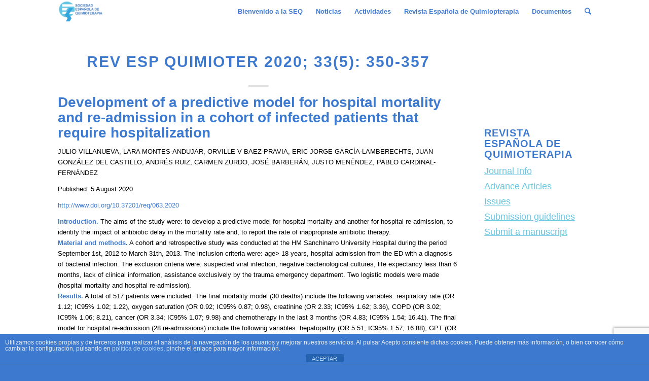

--- FILE ---
content_type: text/html; charset=UTF-8
request_url: https://seq.es/abstract/rev-esp-quimioter-2020-august-5-2/
body_size: 18155
content:
<!DOCTYPE html>
<html lang="es" class="html_stretched responsive av-preloader-disabled av-default-lightbox  html_header_top html_logo_left html_main_nav_header html_menu_right html_slim html_header_sticky html_header_shrinking html_mobile_menu_phone html_disabled html_header_searchicon html_content_align_center html_header_unstick_top_disabled html_header_stretch_disabled html_minimal_header html_elegant-blog html_entry_id_9402 av-no-preview ">
<head>
<meta charset="UTF-8" />


<!-- mobile setting -->
<meta name="viewport" content="width=device-width, initial-scale=1, maximum-scale=1">

<!-- Scripts/CSS and wp_head hook -->
<meta name='robots' content='index, follow, max-image-preview:large, max-snippet:-1, max-video-preview:-1' />

	<!-- This site is optimized with the Yoast SEO plugin v26.7 - https://yoast.com/wordpress/plugins/seo/ -->
	<title>Rev Esp Quimioter 2020; 33(5): 350-357 - SEQ</title>
	<link rel="canonical" href="https://seq.es/abstract/rev-esp-quimioter-2020-august-5-2/" />
	<meta property="og:locale" content="es_ES" />
	<meta property="og:type" content="article" />
	<meta property="og:title" content="Rev Esp Quimioter 2020; 33(5): 350-357 - SEQ" />
	<meta property="og:url" content="https://seq.es/abstract/rev-esp-quimioter-2020-august-5-2/" />
	<meta property="og:site_name" content="SEQ" />
	<meta property="article:published_time" content="2020-08-05T06:22:12+00:00" />
	<meta property="article:modified_time" content="2020-09-20T15:16:08+00:00" />
	<meta name="author" content="Luis Alou" />
	<meta name="twitter:card" content="summary_large_image" />
	<meta name="twitter:label1" content="Escrito por" />
	<meta name="twitter:data1" content="Luis Alou" />
	<meta name="twitter:label2" content="Tiempo de lectura" />
	<meta name="twitter:data2" content="2 minutos" />
	<script type="application/ld+json" class="yoast-schema-graph">{"@context":"https://schema.org","@graph":[{"@type":"Article","@id":"https://seq.es/abstract/rev-esp-quimioter-2020-august-5-2/#article","isPartOf":{"@id":"https://seq.es/abstract/rev-esp-quimioter-2020-august-5-2/"},"author":{"name":"Luis Alou","@id":"https://seq.es/#/schema/person/2f7813939ee8f592773530f15f613c89"},"headline":"Rev Esp Quimioter 2020; 33(5): 350-357","datePublished":"2020-08-05T06:22:12+00:00","dateModified":"2020-09-20T15:16:08+00:00","mainEntityOfPage":{"@id":"https://seq.es/abstract/rev-esp-quimioter-2020-august-5-2/"},"wordCount":329,"articleSection":["Abstract","Abstract 2020"],"inLanguage":"es"},{"@type":"WebPage","@id":"https://seq.es/abstract/rev-esp-quimioter-2020-august-5-2/","url":"https://seq.es/abstract/rev-esp-quimioter-2020-august-5-2/","name":"Rev Esp Quimioter 2020; 33(5): 350-357 - SEQ","isPartOf":{"@id":"https://seq.es/#website"},"datePublished":"2020-08-05T06:22:12+00:00","dateModified":"2020-09-20T15:16:08+00:00","author":{"@id":"https://seq.es/#/schema/person/2f7813939ee8f592773530f15f613c89"},"breadcrumb":{"@id":"https://seq.es/abstract/rev-esp-quimioter-2020-august-5-2/#breadcrumb"},"inLanguage":"es","potentialAction":[{"@type":"ReadAction","target":["https://seq.es/abstract/rev-esp-quimioter-2020-august-5-2/"]}]},{"@type":"BreadcrumbList","@id":"https://seq.es/abstract/rev-esp-quimioter-2020-august-5-2/#breadcrumb","itemListElement":[{"@type":"ListItem","position":1,"name":"Portada","item":"https://seq.es/"},{"@type":"ListItem","position":2,"name":"Rev Esp Quimioter 2020; 33(5): 350-357"}]},{"@type":"WebSite","@id":"https://seq.es/#website","url":"https://seq.es/","name":"SEQ","description":"Sociedad Española de Quimioterapia","potentialAction":[{"@type":"SearchAction","target":{"@type":"EntryPoint","urlTemplate":"https://seq.es/?s={search_term_string}"},"query-input":{"@type":"PropertyValueSpecification","valueRequired":true,"valueName":"search_term_string"}}],"inLanguage":"es"},{"@type":"Person","@id":"https://seq.es/#/schema/person/2f7813939ee8f592773530f15f613c89","name":"Luis Alou","image":{"@type":"ImageObject","inLanguage":"es","@id":"https://seq.es/#/schema/person/image/","url":"https://secure.gravatar.com/avatar/4125cc205ccc0c7f70dcb55bea65326613c10b55c9f41abf0e38edb385287178?s=96&d=mm&r=g","contentUrl":"https://secure.gravatar.com/avatar/4125cc205ccc0c7f70dcb55bea65326613c10b55c9f41abf0e38edb385287178?s=96&d=mm&r=g","caption":"Luis Alou"},"url":"https://seq.es/author/luisalou/"}]}</script>
	<!-- / Yoast SEO plugin. -->


<link rel="alternate" type="application/rss+xml" title="SEQ &raquo; Feed" href="https://seq.es/feed/" />
<link rel="alternate" title="oEmbed (JSON)" type="application/json+oembed" href="https://seq.es/wp-json/oembed/1.0/embed?url=https%3A%2F%2Fseq.es%2Fabstract%2Frev-esp-quimioter-2020-august-5-2%2F" />
<link rel="alternate" title="oEmbed (XML)" type="text/xml+oembed" href="https://seq.es/wp-json/oembed/1.0/embed?url=https%3A%2F%2Fseq.es%2Fabstract%2Frev-esp-quimioter-2020-august-5-2%2F&#038;format=xml" />
<style id='wp-img-auto-sizes-contain-inline-css' type='text/css'>
img:is([sizes=auto i],[sizes^="auto," i]){contain-intrinsic-size:3000px 1500px}
/*# sourceURL=wp-img-auto-sizes-contain-inline-css */
</style>
<style id='wp-emoji-styles-inline-css' type='text/css'>

	img.wp-smiley, img.emoji {
		display: inline !important;
		border: none !important;
		box-shadow: none !important;
		height: 1em !important;
		width: 1em !important;
		margin: 0 0.07em !important;
		vertical-align: -0.1em !important;
		background: none !important;
		padding: 0 !important;
	}
/*# sourceURL=wp-emoji-styles-inline-css */
</style>
<style id='wp-block-library-inline-css' type='text/css'>
:root{--wp-block-synced-color:#7a00df;--wp-block-synced-color--rgb:122,0,223;--wp-bound-block-color:var(--wp-block-synced-color);--wp-editor-canvas-background:#ddd;--wp-admin-theme-color:#007cba;--wp-admin-theme-color--rgb:0,124,186;--wp-admin-theme-color-darker-10:#006ba1;--wp-admin-theme-color-darker-10--rgb:0,107,160.5;--wp-admin-theme-color-darker-20:#005a87;--wp-admin-theme-color-darker-20--rgb:0,90,135;--wp-admin-border-width-focus:2px}@media (min-resolution:192dpi){:root{--wp-admin-border-width-focus:1.5px}}.wp-element-button{cursor:pointer}:root .has-very-light-gray-background-color{background-color:#eee}:root .has-very-dark-gray-background-color{background-color:#313131}:root .has-very-light-gray-color{color:#eee}:root .has-very-dark-gray-color{color:#313131}:root .has-vivid-green-cyan-to-vivid-cyan-blue-gradient-background{background:linear-gradient(135deg,#00d084,#0693e3)}:root .has-purple-crush-gradient-background{background:linear-gradient(135deg,#34e2e4,#4721fb 50%,#ab1dfe)}:root .has-hazy-dawn-gradient-background{background:linear-gradient(135deg,#faaca8,#dad0ec)}:root .has-subdued-olive-gradient-background{background:linear-gradient(135deg,#fafae1,#67a671)}:root .has-atomic-cream-gradient-background{background:linear-gradient(135deg,#fdd79a,#004a59)}:root .has-nightshade-gradient-background{background:linear-gradient(135deg,#330968,#31cdcf)}:root .has-midnight-gradient-background{background:linear-gradient(135deg,#020381,#2874fc)}:root{--wp--preset--font-size--normal:16px;--wp--preset--font-size--huge:42px}.has-regular-font-size{font-size:1em}.has-larger-font-size{font-size:2.625em}.has-normal-font-size{font-size:var(--wp--preset--font-size--normal)}.has-huge-font-size{font-size:var(--wp--preset--font-size--huge)}.has-text-align-center{text-align:center}.has-text-align-left{text-align:left}.has-text-align-right{text-align:right}.has-fit-text{white-space:nowrap!important}#end-resizable-editor-section{display:none}.aligncenter{clear:both}.items-justified-left{justify-content:flex-start}.items-justified-center{justify-content:center}.items-justified-right{justify-content:flex-end}.items-justified-space-between{justify-content:space-between}.screen-reader-text{border:0;clip-path:inset(50%);height:1px;margin:-1px;overflow:hidden;padding:0;position:absolute;width:1px;word-wrap:normal!important}.screen-reader-text:focus{background-color:#ddd;clip-path:none;color:#444;display:block;font-size:1em;height:auto;left:5px;line-height:normal;padding:15px 23px 14px;text-decoration:none;top:5px;width:auto;z-index:100000}html :where(.has-border-color){border-style:solid}html :where([style*=border-top-color]){border-top-style:solid}html :where([style*=border-right-color]){border-right-style:solid}html :where([style*=border-bottom-color]){border-bottom-style:solid}html :where([style*=border-left-color]){border-left-style:solid}html :where([style*=border-width]){border-style:solid}html :where([style*=border-top-width]){border-top-style:solid}html :where([style*=border-right-width]){border-right-style:solid}html :where([style*=border-bottom-width]){border-bottom-style:solid}html :where([style*=border-left-width]){border-left-style:solid}html :where(img[class*=wp-image-]){height:auto;max-width:100%}:where(figure){margin:0 0 1em}html :where(.is-position-sticky){--wp-admin--admin-bar--position-offset:var(--wp-admin--admin-bar--height,0px)}@media screen and (max-width:600px){html :where(.is-position-sticky){--wp-admin--admin-bar--position-offset:0px}}

/*# sourceURL=wp-block-library-inline-css */
</style><style id='global-styles-inline-css' type='text/css'>
:root{--wp--preset--aspect-ratio--square: 1;--wp--preset--aspect-ratio--4-3: 4/3;--wp--preset--aspect-ratio--3-4: 3/4;--wp--preset--aspect-ratio--3-2: 3/2;--wp--preset--aspect-ratio--2-3: 2/3;--wp--preset--aspect-ratio--16-9: 16/9;--wp--preset--aspect-ratio--9-16: 9/16;--wp--preset--color--black: #000000;--wp--preset--color--cyan-bluish-gray: #abb8c3;--wp--preset--color--white: #ffffff;--wp--preset--color--pale-pink: #f78da7;--wp--preset--color--vivid-red: #cf2e2e;--wp--preset--color--luminous-vivid-orange: #ff6900;--wp--preset--color--luminous-vivid-amber: #fcb900;--wp--preset--color--light-green-cyan: #7bdcb5;--wp--preset--color--vivid-green-cyan: #00d084;--wp--preset--color--pale-cyan-blue: #8ed1fc;--wp--preset--color--vivid-cyan-blue: #0693e3;--wp--preset--color--vivid-purple: #9b51e0;--wp--preset--gradient--vivid-cyan-blue-to-vivid-purple: linear-gradient(135deg,rgb(6,147,227) 0%,rgb(155,81,224) 100%);--wp--preset--gradient--light-green-cyan-to-vivid-green-cyan: linear-gradient(135deg,rgb(122,220,180) 0%,rgb(0,208,130) 100%);--wp--preset--gradient--luminous-vivid-amber-to-luminous-vivid-orange: linear-gradient(135deg,rgb(252,185,0) 0%,rgb(255,105,0) 100%);--wp--preset--gradient--luminous-vivid-orange-to-vivid-red: linear-gradient(135deg,rgb(255,105,0) 0%,rgb(207,46,46) 100%);--wp--preset--gradient--very-light-gray-to-cyan-bluish-gray: linear-gradient(135deg,rgb(238,238,238) 0%,rgb(169,184,195) 100%);--wp--preset--gradient--cool-to-warm-spectrum: linear-gradient(135deg,rgb(74,234,220) 0%,rgb(151,120,209) 20%,rgb(207,42,186) 40%,rgb(238,44,130) 60%,rgb(251,105,98) 80%,rgb(254,248,76) 100%);--wp--preset--gradient--blush-light-purple: linear-gradient(135deg,rgb(255,206,236) 0%,rgb(152,150,240) 100%);--wp--preset--gradient--blush-bordeaux: linear-gradient(135deg,rgb(254,205,165) 0%,rgb(254,45,45) 50%,rgb(107,0,62) 100%);--wp--preset--gradient--luminous-dusk: linear-gradient(135deg,rgb(255,203,112) 0%,rgb(199,81,192) 50%,rgb(65,88,208) 100%);--wp--preset--gradient--pale-ocean: linear-gradient(135deg,rgb(255,245,203) 0%,rgb(182,227,212) 50%,rgb(51,167,181) 100%);--wp--preset--gradient--electric-grass: linear-gradient(135deg,rgb(202,248,128) 0%,rgb(113,206,126) 100%);--wp--preset--gradient--midnight: linear-gradient(135deg,rgb(2,3,129) 0%,rgb(40,116,252) 100%);--wp--preset--font-size--small: 13px;--wp--preset--font-size--medium: 20px;--wp--preset--font-size--large: 36px;--wp--preset--font-size--x-large: 42px;--wp--preset--spacing--20: 0.44rem;--wp--preset--spacing--30: 0.67rem;--wp--preset--spacing--40: 1rem;--wp--preset--spacing--50: 1.5rem;--wp--preset--spacing--60: 2.25rem;--wp--preset--spacing--70: 3.38rem;--wp--preset--spacing--80: 5.06rem;--wp--preset--shadow--natural: 6px 6px 9px rgba(0, 0, 0, 0.2);--wp--preset--shadow--deep: 12px 12px 50px rgba(0, 0, 0, 0.4);--wp--preset--shadow--sharp: 6px 6px 0px rgba(0, 0, 0, 0.2);--wp--preset--shadow--outlined: 6px 6px 0px -3px rgb(255, 255, 255), 6px 6px rgb(0, 0, 0);--wp--preset--shadow--crisp: 6px 6px 0px rgb(0, 0, 0);}:where(.is-layout-flex){gap: 0.5em;}:where(.is-layout-grid){gap: 0.5em;}body .is-layout-flex{display: flex;}.is-layout-flex{flex-wrap: wrap;align-items: center;}.is-layout-flex > :is(*, div){margin: 0;}body .is-layout-grid{display: grid;}.is-layout-grid > :is(*, div){margin: 0;}:where(.wp-block-columns.is-layout-flex){gap: 2em;}:where(.wp-block-columns.is-layout-grid){gap: 2em;}:where(.wp-block-post-template.is-layout-flex){gap: 1.25em;}:where(.wp-block-post-template.is-layout-grid){gap: 1.25em;}.has-black-color{color: var(--wp--preset--color--black) !important;}.has-cyan-bluish-gray-color{color: var(--wp--preset--color--cyan-bluish-gray) !important;}.has-white-color{color: var(--wp--preset--color--white) !important;}.has-pale-pink-color{color: var(--wp--preset--color--pale-pink) !important;}.has-vivid-red-color{color: var(--wp--preset--color--vivid-red) !important;}.has-luminous-vivid-orange-color{color: var(--wp--preset--color--luminous-vivid-orange) !important;}.has-luminous-vivid-amber-color{color: var(--wp--preset--color--luminous-vivid-amber) !important;}.has-light-green-cyan-color{color: var(--wp--preset--color--light-green-cyan) !important;}.has-vivid-green-cyan-color{color: var(--wp--preset--color--vivid-green-cyan) !important;}.has-pale-cyan-blue-color{color: var(--wp--preset--color--pale-cyan-blue) !important;}.has-vivid-cyan-blue-color{color: var(--wp--preset--color--vivid-cyan-blue) !important;}.has-vivid-purple-color{color: var(--wp--preset--color--vivid-purple) !important;}.has-black-background-color{background-color: var(--wp--preset--color--black) !important;}.has-cyan-bluish-gray-background-color{background-color: var(--wp--preset--color--cyan-bluish-gray) !important;}.has-white-background-color{background-color: var(--wp--preset--color--white) !important;}.has-pale-pink-background-color{background-color: var(--wp--preset--color--pale-pink) !important;}.has-vivid-red-background-color{background-color: var(--wp--preset--color--vivid-red) !important;}.has-luminous-vivid-orange-background-color{background-color: var(--wp--preset--color--luminous-vivid-orange) !important;}.has-luminous-vivid-amber-background-color{background-color: var(--wp--preset--color--luminous-vivid-amber) !important;}.has-light-green-cyan-background-color{background-color: var(--wp--preset--color--light-green-cyan) !important;}.has-vivid-green-cyan-background-color{background-color: var(--wp--preset--color--vivid-green-cyan) !important;}.has-pale-cyan-blue-background-color{background-color: var(--wp--preset--color--pale-cyan-blue) !important;}.has-vivid-cyan-blue-background-color{background-color: var(--wp--preset--color--vivid-cyan-blue) !important;}.has-vivid-purple-background-color{background-color: var(--wp--preset--color--vivid-purple) !important;}.has-black-border-color{border-color: var(--wp--preset--color--black) !important;}.has-cyan-bluish-gray-border-color{border-color: var(--wp--preset--color--cyan-bluish-gray) !important;}.has-white-border-color{border-color: var(--wp--preset--color--white) !important;}.has-pale-pink-border-color{border-color: var(--wp--preset--color--pale-pink) !important;}.has-vivid-red-border-color{border-color: var(--wp--preset--color--vivid-red) !important;}.has-luminous-vivid-orange-border-color{border-color: var(--wp--preset--color--luminous-vivid-orange) !important;}.has-luminous-vivid-amber-border-color{border-color: var(--wp--preset--color--luminous-vivid-amber) !important;}.has-light-green-cyan-border-color{border-color: var(--wp--preset--color--light-green-cyan) !important;}.has-vivid-green-cyan-border-color{border-color: var(--wp--preset--color--vivid-green-cyan) !important;}.has-pale-cyan-blue-border-color{border-color: var(--wp--preset--color--pale-cyan-blue) !important;}.has-vivid-cyan-blue-border-color{border-color: var(--wp--preset--color--vivid-cyan-blue) !important;}.has-vivid-purple-border-color{border-color: var(--wp--preset--color--vivid-purple) !important;}.has-vivid-cyan-blue-to-vivid-purple-gradient-background{background: var(--wp--preset--gradient--vivid-cyan-blue-to-vivid-purple) !important;}.has-light-green-cyan-to-vivid-green-cyan-gradient-background{background: var(--wp--preset--gradient--light-green-cyan-to-vivid-green-cyan) !important;}.has-luminous-vivid-amber-to-luminous-vivid-orange-gradient-background{background: var(--wp--preset--gradient--luminous-vivid-amber-to-luminous-vivid-orange) !important;}.has-luminous-vivid-orange-to-vivid-red-gradient-background{background: var(--wp--preset--gradient--luminous-vivid-orange-to-vivid-red) !important;}.has-very-light-gray-to-cyan-bluish-gray-gradient-background{background: var(--wp--preset--gradient--very-light-gray-to-cyan-bluish-gray) !important;}.has-cool-to-warm-spectrum-gradient-background{background: var(--wp--preset--gradient--cool-to-warm-spectrum) !important;}.has-blush-light-purple-gradient-background{background: var(--wp--preset--gradient--blush-light-purple) !important;}.has-blush-bordeaux-gradient-background{background: var(--wp--preset--gradient--blush-bordeaux) !important;}.has-luminous-dusk-gradient-background{background: var(--wp--preset--gradient--luminous-dusk) !important;}.has-pale-ocean-gradient-background{background: var(--wp--preset--gradient--pale-ocean) !important;}.has-electric-grass-gradient-background{background: var(--wp--preset--gradient--electric-grass) !important;}.has-midnight-gradient-background{background: var(--wp--preset--gradient--midnight) !important;}.has-small-font-size{font-size: var(--wp--preset--font-size--small) !important;}.has-medium-font-size{font-size: var(--wp--preset--font-size--medium) !important;}.has-large-font-size{font-size: var(--wp--preset--font-size--large) !important;}.has-x-large-font-size{font-size: var(--wp--preset--font-size--x-large) !important;}
/*# sourceURL=global-styles-inline-css */
</style>

<style id='classic-theme-styles-inline-css' type='text/css'>
/*! This file is auto-generated */
.wp-block-button__link{color:#fff;background-color:#32373c;border-radius:9999px;box-shadow:none;text-decoration:none;padding:calc(.667em + 2px) calc(1.333em + 2px);font-size:1.125em}.wp-block-file__button{background:#32373c;color:#fff;text-decoration:none}
/*# sourceURL=/wp-includes/css/classic-themes.min.css */
</style>
<link rel='stylesheet' id='front-estilos-css' href='https://seq.es/wp-content/plugins/asesor-cookies-para-la-ley-en-espana/html/front/estilos.css?ver=47b199bfa6be30d6115bc1964b676320' type='text/css' media='all' />
<link rel='stylesheet' id='contact-form-7-css' href='https://seq.es/wp-content/plugins/contact-form-7/includes/css/styles.css?ver=6.1.4' type='text/css' media='all' />
<link rel='stylesheet' id='rs-plugin-settings-css' href='https://seq.es/wp-content/plugins/revslider/public/assets/css/settings.css?ver=5.4.3.1' type='text/css' media='all' />
<style id='rs-plugin-settings-inline-css' type='text/css'>
#rs-demo-id {}
/*# sourceURL=rs-plugin-settings-inline-css */
</style>
<link rel='stylesheet' id='avia-grid-css' href='https://seq.es/wp-content/themes/enfold/css/grid.css?ver=2' type='text/css' media='all' />
<link rel='stylesheet' id='avia-base-css' href='https://seq.es/wp-content/themes/enfold/css/base.css?ver=2' type='text/css' media='all' />
<link rel='stylesheet' id='avia-layout-css' href='https://seq.es/wp-content/themes/enfold/css/layout.css?ver=2026-01-2310:45:06' type='text/css' media='all' />
<link rel='stylesheet' id='avia-scs-css' href='https://seq.es/wp-content/themes/enfold/css/shortcodes.css?ver=2' type='text/css' media='all' />
<link rel='stylesheet' id='avia-popup-css-css' href='https://seq.es/wp-content/themes/enfold/js/aviapopup/magnific-popup.css?ver=1' type='text/css' media='screen' />
<link rel='stylesheet' id='avia-media-css' href='https://seq.es/wp-content/themes/enfold/js/mediaelement/skin-1/mediaelementplayer.css?ver=1' type='text/css' media='screen' />
<link rel='stylesheet' id='avia-print-css' href='https://seq.es/wp-content/themes/enfold/css/print.css?ver=1' type='text/css' media='print' />
<link rel='stylesheet' id='avia-dynamic-css' href='https://seq.es/wp-content/uploads/dynamic_avia/enfold.css?ver=673633edd9349' type='text/css' media='all' />
<link rel='stylesheet' id='avia-custom-css' href='https://seq.es/wp-content/themes/enfold/css/custom.css?ver=2' type='text/css' media='all' />
<link rel='stylesheet' id='js_composer_front-css' href='https://seq.es/wp-content/plugins/js_composer/assets/css/js_composer.min.css?ver=8.7.2' type='text/css' media='all' />
<link rel='stylesheet' id='js_composer_custom_css-css' href='//seq.es/wp-content/uploads/js_composer/custom.css?ver=8.7.2' type='text/css' media='all' />
<script type="text/javascript" src="https://seq.es/wp-includes/js/jquery/jquery.min.js?ver=3.7.1" id="jquery-core-js"></script>
<script type="text/javascript" src="https://seq.es/wp-includes/js/jquery/jquery-migrate.min.js?ver=3.4.1" id="jquery-migrate-js"></script>
<script type="text/javascript" id="front-principal-js-extra">
/* <![CDATA[ */
var cdp_cookies_info = {"url_plugin":"https://seq.es/wp-content/plugins/asesor-cookies-para-la-ley-en-espana/plugin.php","url_admin_ajax":"https://seq.es/wp-admin/admin-ajax.php"};
//# sourceURL=front-principal-js-extra
/* ]]> */
</script>
<script type="text/javascript" src="https://seq.es/wp-content/plugins/asesor-cookies-para-la-ley-en-espana/html/front/principal.js?ver=47b199bfa6be30d6115bc1964b676320" id="front-principal-js"></script>
<script type="text/javascript" src="https://seq.es/wp-content/plugins/revslider/public/assets/js/jquery.themepunch.tools.min.js?ver=5.4.3.1" id="tp-tools-js"></script>
<script type="text/javascript" src="https://seq.es/wp-content/plugins/revslider/public/assets/js/jquery.themepunch.revolution.min.js?ver=5.4.3.1" id="revmin-js"></script>
<script type="text/javascript" src="https://seq.es/wp-content/themes/enfold/js/avia-compat.js?ver=2" id="avia-compat-js"></script>
<script></script><link rel="https://api.w.org/" href="https://seq.es/wp-json/" /><link rel="alternate" title="JSON" type="application/json" href="https://seq.es/wp-json/wp/v2/posts/9402" /><link rel="EditURI" type="application/rsd+xml" title="RSD" href="https://seq.es/xmlrpc.php?rsd" />

<link rel='shortlink' href='https://seq.es/?p=9402' />
<link rel="profile" href="https://gmpg.org/xfn/11" />
<link rel="alternate" type="application/rss+xml" title="SEQ RSS2 Feed" href="https://seq.es/feed/" />
<link rel="pingback" href="https://seq.es/xmlrpc.php" />
<!--[if lt IE 9]><script src="https://seq.es/wp-content/themes/enfold/js/html5shiv.js"></script><![endif]-->
<link rel="icon" href="https://seq.es/wp-content/uploads/2017/06/17634324_1950286941868888_1525535872231149342_n-2.png" type="image/png">
<meta name="generator" content="Powered by WPBakery Page Builder - drag and drop page builder for WordPress."/>
<meta name="generator" content="Powered by Slider Revolution 5.4.3.1 - responsive, Mobile-Friendly Slider Plugin for WordPress with comfortable drag and drop interface." />
<script type="text/javascript">function setREVStartSize(e){
				try{ var i=jQuery(window).width(),t=9999,r=0,n=0,l=0,f=0,s=0,h=0;					
					if(e.responsiveLevels&&(jQuery.each(e.responsiveLevels,function(e,f){f>i&&(t=r=f,l=e),i>f&&f>r&&(r=f,n=e)}),t>r&&(l=n)),f=e.gridheight[l]||e.gridheight[0]||e.gridheight,s=e.gridwidth[l]||e.gridwidth[0]||e.gridwidth,h=i/s,h=h>1?1:h,f=Math.round(h*f),"fullscreen"==e.sliderLayout){var u=(e.c.width(),jQuery(window).height());if(void 0!=e.fullScreenOffsetContainer){var c=e.fullScreenOffsetContainer.split(",");if (c) jQuery.each(c,function(e,i){u=jQuery(i).length>0?u-jQuery(i).outerHeight(!0):u}),e.fullScreenOffset.split("%").length>1&&void 0!=e.fullScreenOffset&&e.fullScreenOffset.length>0?u-=jQuery(window).height()*parseInt(e.fullScreenOffset,0)/100:void 0!=e.fullScreenOffset&&e.fullScreenOffset.length>0&&(u-=parseInt(e.fullScreenOffset,0))}f=u}else void 0!=e.minHeight&&f<e.minHeight&&(f=e.minHeight);e.c.closest(".rev_slider_wrapper").css({height:f})					
				}catch(d){console.log("Failure at Presize of Slider:"+d)}
			};</script>
		<style type="text/css" id="wp-custom-css">
			/*
Puedes añadir tu propio CSS aquí.

Haz clic en el icono de ayuda de arriba para averiguar más.
*/

blockquote{
  border: none !important;
}
td, tr{
  border: none !important;
}
td{
  background-color: white;
}

.vc_images_carousel ol.vc_carousel-indicators {
	margin: 0px 0 -50px -30% !important;
}
.vc_carousel-slideline{
	text-align: center !important;
}

.template-page .entry-content-wrapper h1, .template-page .entry-content-wrapper h2 {
    text-transform: none;
}
.cdp-cookies-alerta.cdp-cookies-tema-azul .cdp-cookies-texto {
    background-color:#3d7acf;
}
.sidebar{
	padding-top: 200px !important;
	font-size:18px;
}
.inner_sidebar{
	margin-left:0px !important;
}
#menu-resvista-espanola-de-quimioterapia li a{
	font-size:18px;
}
.avia-post-nav{
	display:none;
}
#menu-resvista-espanola-de-quimioterapia li a{
	text-decoration:underline;
	color:#69c6e2;
}
#menu-resvista-espanola-de-quimioterapia li a:hover{
	color:#3d7acf
 }

.post-meta-infos {
	display: none !important;
}
		</style>
		

<!--
Debugging Info for Theme support: 

Theme: Enfold
Version: 4.0.5
Installed: enfold
AviaFramework Version: 4.6
AviaBuilder Version: 0.9.5
ML:128-PU:93-PLA:13
WP:6.9
Updates: disabled
-->

<noscript><style> .wpb_animate_when_almost_visible { opacity: 1; }</style></noscript><style type='text/css'>
@font-face {font-family: 'entypo-fontello'; font-weight: normal; font-style: normal;
src: url('https://seq.es/wp-content/themes/enfold/config-templatebuilder/avia-template-builder/assets/fonts/entypo-fontello.eot?v=3');
src: url('https://seq.es/wp-content/themes/enfold/config-templatebuilder/avia-template-builder/assets/fonts/entypo-fontello.eot?v=3#iefix') format('embedded-opentype'), 
url('https://seq.es/wp-content/themes/enfold/config-templatebuilder/avia-template-builder/assets/fonts/entypo-fontello.woff?v=3') format('woff'), 
url('https://seq.es/wp-content/themes/enfold/config-templatebuilder/avia-template-builder/assets/fonts/entypo-fontello.ttf?v=3') format('truetype'), 
url('https://seq.es/wp-content/themes/enfold/config-templatebuilder/avia-template-builder/assets/fonts/entypo-fontello.svg?v=3#entypo-fontello') format('svg');
} #top .avia-font-entypo-fontello, body .avia-font-entypo-fontello, html body [data-av_iconfont='entypo-fontello']:before{ font-family: 'entypo-fontello'; }
</style>
			
<script>
(function(i,s,o,g,r,a,m){i['GoogleAnalyticsObject']=r;i[r]=i[r]||function(){ (i[r].q=i[r].q||[]).push(arguments)},i[r].l=1*new Date();a=s.createElement(o),m=s.getElementsByTagName(o)[0];a.async=1;a.src=g;m.parentNode.insertBefore(a,m)})(window,document,'script','//www.google-analytics.com/analytics.js','ga');
ga('create', 'UA-32814535-1', 'auto');
ga('send', 'pageview');
</script>



<!-- Google Tag Manager -->
<script>(function(w,d,s,l,i){w[l]=w[l]||[];w[l].push({'gtm.start':
new Date().getTime(),event:'gtm.js'});var f=d.getElementsByTagName(s)[0],
j=d.createElement(s),dl=l!='dataLayer'?'&l='+l:'';j.async=true;j.src=
'https://www.googletagmanager.com/gtm.js?id='+i+dl;f.parentNode.insertBefore(j,f);
})(window,document,'script','dataLayer','GTM-NMPQRW8');</script>
<!-- End Google Tag Manager -->

<!-- Global site tag (gtag.js) - Google Analytics -->
<script async src="https://www.googletagmanager.com/gtag/js?id=UA-32814535-1"></script>
<script>
  window.dataLayer = window.dataLayer || [];
  function gtag(){dataLayer.push(arguments);}
  gtag('js', new Date());

  gtag('config', 'UA-32814535-1');
</script>


</head>




<body id="top" class="wp-singular post-template-default single single-post postid-9402 single-format-standard wp-theme-enfold stretched helvetica-neue-websave _helvetica_neue no_sidebar_border wpb-js-composer js-comp-ver-8.7.2 vc_responsive" itemscope="itemscope" itemtype="https://schema.org/WebPage" >
	
<!-- Google Tag Manager (noscript) -->
<noscript><iframe src="https://www.googletagmanager.com/ns.html?id=GTM-NMPQRW8"
height="0" width="0" style="display:none;visibility:hidden"></iframe></noscript>
<!-- End Google Tag Manager (noscript) -->


	
	<div id='wrap_all'>

	
<header id='header' class='all_colors header_color light_bg_color  av_header_top av_logo_left av_main_nav_header av_menu_right av_slim av_header_sticky av_header_shrinking av_header_stretch_disabled av_mobile_menu_phone av_header_searchicon av_header_unstick_top_disabled av_minimal_header av_bottom_nav_disabled  av_header_border_disabled'  role="banner" itemscope="itemscope" itemtype="https://schema.org/WPHeader" >

<a id="advanced_menu_toggle" href="#" aria-hidden='true' data-av_icon='' data-av_iconfont='entypo-fontello'></a><a id="advanced_menu_hide" href="#" 	aria-hidden='true' data-av_icon='' data-av_iconfont='entypo-fontello'></a>		<div  id='header_main' class='container_wrap container_wrap_logo'>
	
        <div class='container av-logo-container'><div class='inner-container'><strong class='logo'><a href='https://seq.es/'><img height='100' width='300' src='https://seq.es/wp-content/uploads/2017/10/LOGO-SEQ-800X400.png' alt='SEQ' /></a></strong><nav class='main_menu' data-selectname='Selecciona una página'  role="navigation" itemscope="itemscope" itemtype="https://schema.org/SiteNavigationElement" ><div class="avia-menu av-main-nav-wrap"><ul id="avia-menu" class="menu av-main-nav"><li id="menu-item-3158" class="menu-item menu-item-type-custom menu-item-object-custom menu-item-has-children menu-item-top-level menu-item-top-level-1"><a href="#" itemprop="url"><span class="avia-bullet"></span><span class="avia-menu-text">Bienvenido a la SEQ</span><span class="avia-menu-fx"><span class="avia-arrow-wrap"><span class="avia-arrow"></span></span></span></a>


<ul class="sub-menu">
	<li id="menu-item-2493" class="menu-item menu-item-type-post_type menu-item-object-page"><a href="https://seq.es/informacion-seq/junta-directiva/" itemprop="url"><span class="avia-bullet"></span><span class="avia-menu-text">Junta Directiva</span></a></li>
	<li id="menu-item-15167" class="menu-item menu-item-type-post_type menu-item-object-post"><a href="https://seq.es/home/home-home/mision-vision-y-valores/" itemprop="url"><span class="avia-bullet"></span><span class="avia-menu-text">Misión, visión y valores</span></a></li>
	<li id="menu-item-12251" class="menu-item menu-item-type-post_type menu-item-object-page"><a href="https://seq.es/elecciones-para-renovacion-junta-directiva-de-la-seq-2021/" itemprop="url"><span class="avia-bullet"></span><span class="avia-menu-text">Elecciones para la renovación Junta Directiva de la SEQ 2021</span></a></li>
	<li id="menu-item-2498" class="menu-item menu-item-type-custom menu-item-object-custom"><a href="http://www.seq.es/seq/pdf/estatutos_SEQ.pdf" itemprop="url"><span class="avia-bullet"></span><span class="avia-menu-text">Estatutos SEQ</span></a></li>
	<li id="menu-item-2494" class="menu-item menu-item-type-post_type menu-item-object-page"><a href="https://seq.es/informacion-seq/colaboradores/" itemprop="url"><span class="avia-bullet"></span><span class="avia-menu-text">Colaboradores</span></a></li>
	<li id="menu-item-2673" class="menu-item menu-item-type-post_type menu-item-object-page"><a href="https://seq.es/inscripciones-socio-de-la-seq/" itemprop="url"><span class="avia-bullet"></span><span class="avia-menu-text">Hazte socio</span></a></li>
	<li id="menu-item-2678" class="menu-item menu-item-type-post_type menu-item-object-page"><a href="https://seq.es/contacto/" itemprop="url"><span class="avia-bullet"></span><span class="avia-menu-text">Contacto</span></a></li>
</ul>
</li>
<li id="menu-item-2601" class="menu-item menu-item-type-custom menu-item-object-custom menu-item-has-children menu-item-top-level menu-item-top-level-2"><a href="#" itemprop="url"><span class="avia-bullet"></span><span class="avia-menu-text">Noticias</span><span class="avia-menu-fx"><span class="avia-arrow-wrap"><span class="avia-arrow"></span></span></span></a>


<ul class="sub-menu">
	<li id="menu-item-2640" class="menu-item menu-item-type-taxonomy menu-item-object-category"><a href="https://seq.es/cursos/" itemprop="url"><span class="avia-bullet"></span><span class="avia-menu-text">Cursos</span></a></li>
	<li id="menu-item-2652" class="menu-item menu-item-type-post_type menu-item-object-page"><a href="https://seq.es/agenda-de-congresos-page/" itemprop="url"><span class="avia-bullet"></span><span class="avia-menu-text">Agenda de Congresos</span></a></li>
	<li id="menu-item-2660" class="menu-item menu-item-type-post_type menu-item-object-page"><a href="https://seq.es/sociedades-cientificas/" itemprop="url"><span class="avia-bullet"></span><span class="avia-menu-text">Sociedades Científicas</span></a></li>
	<li id="menu-item-2666" class="menu-item menu-item-type-post_type menu-item-object-page"><a href="https://seq.es/revistas-de-la-especialidad/" itemprop="url"><span class="avia-bullet"></span><span class="avia-menu-text">Revistas Científicas</span></a></li>
</ul>
</li>
<li id="menu-item-2606" class="menu-item menu-item-type-custom menu-item-object-custom menu-item-has-children menu-item-top-level menu-item-top-level-3"><a href="#" itemprop="url"><span class="avia-bullet"></span><span class="avia-menu-text">Actividades</span><span class="avia-menu-fx"><span class="avia-arrow-wrap"><span class="avia-arrow"></span></span></span></a>


<ul class="sub-menu">
	<li id="menu-item-2618" class="menu-item menu-item-type-custom menu-item-object-custom"><a href="https://seq.es/actividades/reuniones-anuales/" itemprop="url"><span class="avia-bullet"></span><span class="avia-menu-text">Reuniones</span></a></li>
	<li id="menu-item-2621" class="menu-item menu-item-type-post_type menu-item-object-page"><a href="https://seq.es/actividades/congresos-de-la-seq/" itemprop="url"><span class="avia-bullet"></span><span class="avia-menu-text">Congresos</span></a></li>
	<li id="menu-item-2609" class="menu-item menu-item-type-taxonomy menu-item-object-category"><a href="https://seq.es/actividades-de-la-seq/cursos-de-formacion/" itemprop="url"><span class="avia-bullet"></span><span class="avia-menu-text">Cursos de Formación</span></a></li>
</ul>
</li>
<li id="menu-item-19303" class="menu-item menu-item-type-custom menu-item-object-custom menu-item-has-children menu-item-top-level menu-item-top-level-4"><a href="https://revespquimioterapia.com/" itemprop="url"><span class="avia-bullet"></span><span class="avia-menu-text">Revista Española de Quimiopterapia</span><span class="avia-menu-fx"><span class="avia-arrow-wrap"><span class="avia-arrow"></span></span></span></a>


<ul class="sub-menu">
	<li id="menu-item-19271" class="menu-item menu-item-type-custom menu-item-object-custom"><a href="https://revespquimioterapia.com/sobre_la_revista" itemprop="url"><span class="avia-bullet"></span><span class="avia-menu-text">Journal info</span></a></li>
	<li id="menu-item-19272" class="menu-item menu-item-type-custom menu-item-object-custom"><a href="https://revespquimioterapia.com/" itemprop="url"><span class="avia-bullet"></span><span class="avia-menu-text">Advance articles</span></a></li>
	<li id="menu-item-19273" class="menu-item menu-item-type-custom menu-item-object-custom"><a href="https://seq.es/numeros-anteriores/" itemprop="url"><span class="avia-bullet"></span><span class="avia-menu-text">Old issues</span></a></li>
	<li id="menu-item-19274" class="menu-item menu-item-type-custom menu-item-object-custom"><a href="https://revespquimioterapia.com/" itemprop="url"><span class="avia-bullet"></span><span class="avia-menu-text">New issues</span></a></li>
	<li id="menu-item-3092" class="menu-item menu-item-type-custom menu-item-object-custom"><a href="https://revespquimioterapia.com/envio_manuscritos" itemprop="url"><span class="avia-bullet"></span><span class="avia-menu-text">Submission guidelines</span></a></li>
	<li id="menu-item-5323" class="menu-item menu-item-type-custom menu-item-object-custom"><a href="https://revespquimioterapia.com/" itemprop="url"><span class="avia-bullet"></span><span class="avia-menu-text">Submit a manuscript</span></a></li>
</ul>
</li>
<li id="menu-item-2610" class="menu-item menu-item-type-custom menu-item-object-custom menu-item-has-children menu-item-top-level menu-item-top-level-5"><a href="#" itemprop="url"><span class="avia-bullet"></span><span class="avia-menu-text">Documentos</span><span class="avia-menu-fx"><span class="avia-arrow-wrap"><span class="avia-arrow"></span></span></span></a>


<ul class="sub-menu">
	<li id="menu-item-2763" class="menu-item menu-item-type-post_type menu-item-object-page"><a href="https://seq.es/consensos/" itemprop="url"><span class="avia-bullet"></span><span class="avia-menu-text">Documentos de Consenso</span></a></li>
	<li id="menu-item-2622" class="menu-item menu-item-type-post_type menu-item-object-page"><a href="https://seq.es/actividades/libros/" itemprop="url"><span class="avia-bullet"></span><span class="avia-menu-text">Libros y monografías</span></a></li>
	<li id="menu-item-2604" class="menu-item menu-item-type-taxonomy menu-item-object-category"><a href="https://seq.es/revista-infeccion-y-vacunas/" itemprop="url"><span class="avia-bullet"></span><span class="avia-menu-text">Revista Infección y Vacunas</span></a></li>
	<li id="menu-item-2629" class="menu-item menu-item-type-post_type menu-item-object-page"><a href="https://seq.es/actividades/informes-y-proyectos/" itemprop="url"><span class="avia-bullet"></span><span class="avia-menu-text">Informes</span></a></li>
	<li id="menu-item-2624" class="menu-item menu-item-type-post_type menu-item-object-page"><a href="https://seq.es/informacion-seq/declaraciones/" itemprop="url"><span class="avia-bullet"></span><span class="avia-menu-text">Declaraciones</span></a></li>
	<li id="menu-item-2627" class="menu-item menu-item-type-post_type menu-item-object-page"><a href="https://seq.es/actividades/bases-de-datos-seq/" itemprop="url"><span class="avia-bullet"></span><span class="avia-menu-text">Base de Datos</span></a></li>
	<li id="menu-item-2632" class="menu-item menu-item-type-custom menu-item-object-custom menu-item-has-children"><a href="#" itemprop="url"><span class="avia-bullet"></span><span class="avia-menu-text">Otros</span></a>
	<ul class="sub-menu">
		<li id="menu-item-2633" class="menu-item menu-item-type-post_type menu-item-object-page"><a href="https://seq.es/curiosidades-en-la-historia-de-los-antimicrobianos/" itemprop="url"><span class="avia-bullet"></span><span class="avia-menu-text">Curiosidades</span></a></li>
		<li id="menu-item-2634" class="menu-item menu-item-type-post_type menu-item-object-page"><a href="https://seq.es/narraciones-infecciosas/" itemprop="url"><span class="avia-bullet"></span><span class="avia-menu-text">Narraciones Infecciosas</span></a></li>
	</ul>
</li>
</ul>
</li>
<li id="menu-item-search" class="noMobile menu-item menu-item-search-dropdown menu-item-avia-special">
							<a href="?s=" data-avia-search-tooltip="

&lt;form action=&quot;https://seq.es/&quot; id=&quot;searchform&quot; method=&quot;get&quot; class=&quot;&quot;&gt;
	&lt;div&gt;
		&lt;input type=&quot;submit&quot; value=&quot;&quot; id=&quot;searchsubmit&quot; class=&quot;button avia-font-entypo-fontello&quot; /&gt;
		&lt;input type=&quot;text&quot; id=&quot;s&quot; name=&quot;s&quot; value=&quot;&quot; placeholder='Buscar' /&gt;
			&lt;/div&gt;
&lt;/form&gt;" aria-hidden='true' data-av_icon='' data-av_iconfont='entypo-fontello'><span class="avia_hidden_link_text">Buscar</span></a>
	        		   </li></ul></div></nav></div> </div> 
		<!-- end container_wrap-->
		</div>
		
		<div class='header_bg'></div>

<!-- end header -->
</header>
		
	<div id='main' class='all_colors' data-scroll-offset='88'>

	
		<div class='container_wrap container_wrap_first main_color sidebar_right'>

			<div class='container template-blog template-single-blog '>

				<main class='content units av-content-small alpha  av-blog-meta-comments-disabled av-blog-meta-category-disabled av-blog-meta-html-info-disabled av-blog-meta-tag-disabled'  role="main" itemscope="itemscope" itemtype="https://schema.org/Blog" >

                    <article class='post-entry post-entry-type-standard post-entry-9402 post-loop-1 post-parity-odd post-entry-last single-big  post-9402 post type-post status-publish format-standard hentry category-abstract category-abstract-2020'  itemscope="itemscope" itemtype="https://schema.org/BlogPosting" itemprop="blogPost" ><div class='blog-meta'></div><div class='entry-content-wrapper clearfix standard-content'><header class="entry-content-header"><span class="blog-categories minor-meta"><a href="https://seq.es/abstract/" rel="tag">Abstract</a>, <a href="https://seq.es/abstract/abstract-2020/" rel="tag">Abstract 2020</a> </span><h1 class='post-title entry-title'  itemprop="headline" >	<a href='https://seq.es/abstract/rev-esp-quimioter-2020-august-5-2/' rel='bookmark' title='Enlace permanente: Rev Esp Quimioter 2020; 33(5): 350-357'>Rev Esp Quimioter 2020; 33(5): 350-357			<span class='post-format-icon minor-meta'></span>	</a></h1><span class="av-vertical-delimiter"></span><div class="entry-content"  itemprop="text" ><div class="wpb-content-wrapper"><div class="vc_row wpb_row vc_row-fluid"><div class="wpb_column vc_column_container vc_col-sm-12"><div class="vc_column-inner"><div class="wpb_wrapper">
	<div class="wpb_text_column wpb_content_element" >
		<div class="wpb_wrapper">
			<h2>Development of a predictive model for hospital mortality and re-admission in a cohort of infected patients that require hospitalization<strong><br />
</strong></h2>
<p class="gmail-Pa6">JULIO VILLANUEVA, LARA MONTES-ANDUJAR, ORVILLE V BAEZ-PRAVIA, ERIC JORGE GARCÍA-LAMBERECHTS, JUAN GONZÁLEZ DEL CASTILLO, ANDRÉS RUIZ, CARMEN ZURDO, JOSÉ BARBERÁN, JUSTO MENÉNDEZ, PABLO CARDINAL-FERNÁNDEZ</p>
<p>Published: 5 August 2020</p>
<p><a href="https://seq.es/abstract/rev-esp-quimioter-2020-august-5-2">http://www.doi.org/10.37201/req/063.2020</a></p>
<p><strong>Introduction.</strong> The aims of the study were: to develop a predictive model for hospital mortality and another for hospital re-admission, to identify the impact of antibiotic delay in the mortality rate and, to report the rate of inappropriate antibiotic therapy.<br />
<strong>Material and methods.</strong> A cohort and retrospective study was conducted at the HM Sanchinarro University Hospital during the period September 1st, 2012 to March 31th, 2013. The inclusion criteria were: age&gt; 18 years, hospital admission from the ED with a diagnosis of bacterial infection. The exclusion criteria were: suspected viral infection, negative bacteriological cultures, life expectancy less than 6 months, lack of clinical information, assistance exclusively by the trauma emergency department. Two logistic models were made (hospital mortality and hospital re-admission).<br />
<strong>Results.</strong> A total of 517 patients were included. The final mortality model (30 deaths) include the following variables: respiratory rate (OR 1.12; IC95% 1.02; 1.22), oxygen saturation (OR 0.92; IC95% 0.87; 0.98), creatinine (OR 2.33; IC95% 1.62; 3.36), COPD (OR 3.02; IC95% 1.06; 8.21), cancer (OR 3.34; IC95% 1.07; 9.98) and chemotherapy in the last 3 months (OR 4.83; IC95% 1.54; 16.41). The final model for hospital re-admission (28 re-admissions) include the following variables: hepatopathy (OR 5.51; IC95% 1.57; 16.88), GPT (OR 1.005; IC95% 1.003; 1.008), history of stroke (OR 5.06; IC95% 1.04; 18.80) and arterial hypertension (OR 3.15; IC95% 1.38; 7.56). The antibiotic therapy delays not influenced the mortality or re-admission rate. In 24.3% the causative microorganism was identified and antibiotic treatment was inappropriate 19.6%.<br />
<strong>Conclusion</strong>. Hospital mortality rate was 5.8% and readmission rate was 5.7%. Variables associated with mortality differ from those associated with re-admission. The delay in the antibiotic initiation was not associated with a deleterious effect. Antibiotic therapy was inadequate in almost 20% of patients.</p>
<p>Rev Esp Quimioter 2020; 33(5): 350-357 [<a href="https://seq.es/wp-content/uploads/2020/08/cardinal05aug2020.pdf" target="_blank" rel="noopener noreferrer">Texto completo PDF</a>]</p>
<p><script type="text/javascript" src="//cdn.plu.mx/widget-popup.js"></script><br />
<a href="https://plu.mx/plum/a/?doi=10.37201/req/063.2020" data-popup="right" data-size="large" class="plumx-plum-print-popup" data-site="plum" data-hide-when-empty="false"></a></p>

		</div>
	</div>
</div></div></div></div><!-- /wp:post-content --></div></div><span class='post-meta-infos'><time class='date-container minor-meta updated' >5 agosto, 2020</time><span class='text-sep text-sep-date'>/</span><span class="blog-author minor-meta">por <span class="entry-author-link" ><span class="vcard author"><span class="fn"><a href="https://seq.es/author/luisalou/" title="Entradas de Luis Alou" rel="author">Luis Alou</a></span></span></span></span></span></header><footer class="entry-footer"><div class='av-share-box'><h5 class='av-share-link-description'>Compartir esta entrada</h5><ul class='av-share-box-list noLightbox'><li class='av-share-link av-social-link-facebook' ><a target='_blank' href="https://www.facebook.com/sharer.php?u=https://seq.es/abstract/rev-esp-quimioter-2020-august-5-2/&amp;t=Rev%20Esp%20Quimioter%202020%3B%2033%285%29%3A%20350-357" aria-hidden='true' data-av_icon='' data-av_iconfont='entypo-fontello' title='' data-avia-related-tooltip='Compartir en Facebook'><span class='avia_hidden_link_text'>Compartir en Facebook</span></a></li><li class='av-share-link av-social-link-twitter' ><a target='_blank' href='https://twitter.com/share?text=Rev%20Esp%20Quimioter%202020%3B%2033%285%29%3A%20350-357&url=https://seq.es/?p=9402' aria-hidden='true' data-av_icon='' data-av_iconfont='entypo-fontello' title='' data-avia-related-tooltip='Compartir en Twitter'><span class='avia_hidden_link_text'>Compartir en Twitter</span></a></li><li class='av-share-link av-social-link-gplus' ><a target='_blank' href='https://plus.google.com/share?url=https://seq.es/abstract/rev-esp-quimioter-2020-august-5-2/' aria-hidden='true' data-av_icon='' data-av_iconfont='entypo-fontello' title='' data-avia-related-tooltip='Compartir en Google+'><span class='avia_hidden_link_text'>Compartir en Google+</span></a></li><li class='av-share-link av-social-link-linkedin' ><a target='_blank' href='http://linkedin.com/shareArticle?mini=true&amp;title=Rev%20Esp%20Quimioter%202020%3B%2033%285%29%3A%20350-357&amp;url=https://seq.es/abstract/rev-esp-quimioter-2020-august-5-2/' aria-hidden='true' data-av_icon='' data-av_iconfont='entypo-fontello' title='' data-avia-related-tooltip='Compartir en Linkedin'><span class='avia_hidden_link_text'>Compartir en Linkedin</span></a></li><li class='av-share-link av-social-link-mail' ><a href="/cdn-cgi/l/email-protection#[base64]" aria-hidden='true' data-av_icon='' data-av_iconfont='entypo-fontello' title='' data-avia-related-tooltip='Compartir por correo'><span class='avia_hidden_link_text'>Compartir por correo</span></a></li></ul></div></footer><div class='post_delimiter'></div></div><div class='post_author_timeline'></div><span class='hidden'>
			<span class='av-structured-data'  itemscope="itemscope" itemtype="https://schema.org/ImageObject"  itemprop='image'>
					   <span itemprop='url' >https://seq.es/wp-content/uploads/2017/10/LOGO-SEQ-800X400.png</span>
					   <span itemprop='height' >0</span>
					   <span itemprop='width' >0</span>
				  </span><span class='av-structured-data'  itemprop="publisher" itemtype="https://schema.org/Organization" itemscope="itemscope" >
				<span itemprop='name'>Luis Alou</span>
				<span itemprop='logo' itemscope itemtype='http://schema.org/ImageObject'>
				   <span itemprop='url'>https://seq.es/wp-content/uploads/2017/10/LOGO-SEQ-800X400.png</span>
				 </span>
			  </span><span class='av-structured-data'  itemprop="author" itemscope="itemscope" itemtype="https://schema.org/Person" ><span itemprop='name'>Luis Alou</span></span><span class='av-structured-data'  itemprop="datePublished" datetime="2020-08-05T06:22:12+00:00" >2020-08-05 06:22:12</span><span class='av-structured-data'  itemprop="dateModified" itemtype="https://schema.org/dateModified" >2020-09-20 15:16:08</span><span class='av-structured-data'  itemprop="mainEntityOfPage" itemtype="https://schema.org/mainEntityOfPage" ><span itemprop='name'>Rev Esp Quimioter 2020; 33(5): 350-357</span></span></span></article><div class='single-big'></div>
				<!--end content-->
				</main>

				<aside class='sidebar sidebar_right  alpha units'  role="complementary" itemscope="itemscope" itemtype="https://schema.org/WPSideBar" ><div class='inner_sidebar extralight-border'><section id="nav_menu-4" class="widget clearfix widget_nav_menu"><h3 class="widgettitle">REVISTA ESPAÑOLA DE QUIMIOTERAPIA</h3><div class="menu-resvista-espanola-de-quimioterapia-container"><ul id="menu-resvista-espanola-de-quimioterapia" class="menu"><li id="menu-item-4452" class="menu-item menu-item-type-post_type menu-item-object-page menu-item-4452"><a href="https://seq.es/?page_id=3052">Journal Info</a></li>
<li id="menu-item-4453" class="menu-item menu-item-type-post_type menu-item-object-page menu-item-4453"><a href="https://seq.es/avance-online/">Advance Articles</a></li>
<li id="menu-item-4454" class="menu-item menu-item-type-post_type menu-item-object-page menu-item-4454"><a href="https://seq.es/numeros-anteriores/">Issues</a></li>
<li id="menu-item-4455" class="menu-item menu-item-type-post_type menu-item-object-page menu-item-4455"><a href="https://seq.es/submission-guidelines/">Submission guidelines</a></li>
<li id="menu-item-5329" class="menu-item menu-item-type-custom menu-item-object-custom menu-item-5329"><a href="http://www.editorialmanager.com/revespquimioter/Default.aspx">Submit a manuscript</a></li>
</ul></div><span class="seperator extralight-border"></span></section></div></aside>

			</div><!--end container-->

		</div><!-- close default .container_wrap element -->


						<div class='container_wrap footer_color' id='footer'>

					<div class='container'>

						<div class='flex_column av_one_half  first el_before_av_one_half'><section id="text-3" class="widget clearfix widget_text"><h3 class="widgettitle">Contacto</h3>			<div class="textwidget"><p>Telf.: 913 94 15 12<br />
Email:<a href="/cdn-cgi/l/email-protection#046d6a626b447761752a6177"> <span class="__cf_email__" data-cfemail="066f68606946756377286375">[email&#160;protected]</span></a></p>
</div>
		<span class="seperator extralight-border"></span></section><section id="text-4" class="widget clearfix widget_text"><h3 class="widgettitle">Política de privacidad</h3>			<div class="textwidget"><p><a href="/aviso-legal/">Aviso Legal</a><br />
<a href="/politica-de-privacidad/">Política de Privacidad</a><br />
<a href="/politica-de-cookies/">Política de Cookies</a></p>
</div>
		<span class="seperator extralight-border"></span></section></div><div class='flex_column av_one_half  el_after_av_one_half  el_before_av_one_half '><section id="custom_html-2" class="widget_text widget clearfix widget_custom_html"><div class="textwidget custom-html-widget"><iframe src="https://www.facebook.com/plugins/page.php?href=https%3A%2F%2Fwww.facebook.com%2Fsociedadespanoladequimioterapia%2F&amp;tabs=timeline&amp;width=441&amp;height=130&amp;small_header=false&amp;adapt_container_width=true&amp;hide_cover=false&amp;show_facepile=true&amp;appId" style="border:none;overflow:hidden" scrolling="no" frameborder="0" allowtransparency="true"></iframe></div><span class="seperator extralight-border"></span></section><section id="custom_html-4" class="widget_text widget clearfix widget_custom_html"><div class="textwidget custom-html-widget"><a class="twitter-timeline" data-height="220" href="https://twitter.com/SEQspain?ref_src=twsrc%5Etfw">Tweets by TwitterDev</a> <script data-cfasync="false" src="/cdn-cgi/scripts/5c5dd728/cloudflare-static/email-decode.min.js"></script><script async src="https://platform.twitter.com/widgets.js" charset="utf-8"></script></div><span class="seperator extralight-border"></span></section><section id="block-2" class="widget clearfix widget_block"><a href="https://www.linkedin.com/company/96089192/admin/feed/posts/">
  <img decoding="async" style="max-height: 200px;" src="/wp-content/uploads/2023/10/linked-in-badge-2.png">
</a><span class="seperator extralight-border"></span></section></div>

					</div>


				<!-- ####### END FOOTER CONTAINER ####### -->
				</div>

	


			

			
				<footer class='container_wrap socket_color' id='socket'  role="contentinfo" itemscope="itemscope" itemtype="https://schema.org/WPFooter" >
                    <div class='container'>

                        <span class='copyright'>© Copyright - Sociedad Española de Quimioterapia - Desarrollado por <a href="https://tibletech.com/es?utm_source=seq.es&utm_medium=web%20cliente&utm_campaign=footers" target="_blank">Tible Technologies</a></span>

                        <ul class='noLightbox social_bookmarks icon_count_3'><li class='social_bookmarks_facebook av-social-link-facebook social_icon_1'><a target='_blank' href='https://www.facebook.com/sociedadespanoladequimioterapia/' aria-hidden='true' data-av_icon='' data-av_iconfont='entypo-fontello' title='Facebook'><span class='avia_hidden_link_text'>Facebook</span></a></li><li class='social_bookmarks_twitter av-social-link-twitter social_icon_2'><a target='_blank' href='https://twitter.com/SEQspain' aria-hidden='true' data-av_icon='' data-av_iconfont='entypo-fontello' title='Twitter'><span class='avia_hidden_link_text'>Twitter</span></a></li><li class='social_bookmarks_linkedin av-social-link-linkedin social_icon_3'><a target='_blank' href='https://www.linkedin.com/company/96089192/admin/feed/posts/' aria-hidden='true' data-av_icon='' data-av_iconfont='entypo-fontello' title='Linkedin'><span class='avia_hidden_link_text'>Linkedin</span></a></li></ul>
                    </div>

	            <!-- ####### END SOCKET CONTAINER ####### -->
				</footer>


					<!-- end main -->
		</div>
		
		<a class='avia-post-nav avia-post-prev without-image' href='https://seq.es/resumen-del-articulo/rev-esp-quimioter-2020-august-5/' >    <span class='label iconfont' aria-hidden='true' data-av_icon='' data-av_iconfont='entypo-fontello'></span>    <span class='entry-info-wrap'>        <span class='entry-info'>            <span class='entry-title'>Rev Esp Quimioter 2020; 33(5): 350-357</span>        </span>    </span></a><a class='avia-post-nav avia-post-next without-image' href='https://seq.es/abstract/rev-esp-quimioter-2020-august-7/' >    <span class='label iconfont' aria-hidden='true' data-av_icon='' data-av_iconfont='entypo-fontello'></span>    <span class='entry-info-wrap'>        <span class='entry-info'>            <span class='entry-title'>Rev Esp Quimioter 2020; 33(5): 385-386</span>        </span>    </span></a><!-- end wrap_all --></div>

<script type="speculationrules">
{"prefetch":[{"source":"document","where":{"and":[{"href_matches":"/*"},{"not":{"href_matches":["/wp-*.php","/wp-admin/*","/wp-content/uploads/*","/wp-content/*","/wp-content/plugins/*","/wp-content/themes/enfold/*","/*\\?(.+)"]}},{"not":{"selector_matches":"a[rel~=\"nofollow\"]"}},{"not":{"selector_matches":".no-prefetch, .no-prefetch a"}}]},"eagerness":"conservative"}]}
</script>
<!-- HTML del pié de página -->
<div class="cdp-cookies-alerta  cdp-solapa-izq cdp-cookies-textos-izq cdp-cookies-tema-azul">
	<div class="cdp-cookies-texto">
		<p style="font-size:12px !important;line-height:12px !important"> Utilizamos cookies propias y de terceros para realizar el análisis de la navegación de los usuarios y mejorar nuestros servicios. Al pulsar Acepto consiente dichas cookies. Puede obtener más información, o bien conocer cómo cambiar la configuración, pulsando en <a href="https://seq.es/politica-de-cookies/" style="font-size:12px !important;line-height:12px !important">política de cookies</a>, pinche el enlace para mayor información.</p>
		<a href="javascript:;" class="cdp-cookies-boton-cerrar">ACEPTAR</a> 
	</div>
	<a class="cdp-cookies-solapa">Aviso de cookies</a>
</div>
 
 <script type='text/javascript'>
 /* <![CDATA[ */  
var avia_framework_globals = avia_framework_globals || {};
    avia_framework_globals.frameworkUrl = 'https://seq.es/wp-content/themes/enfold/framework/';
    avia_framework_globals.installedAt = 'https://seq.es/wp-content/themes/enfold/';
    avia_framework_globals.ajaxurl = 'https://seq.es/wp-admin/admin-ajax.php';
/* ]]> */ 
</script>
 
 <script type="text/javascript" src="https://seq.es/wp-includes/js/dist/hooks.min.js?ver=dd5603f07f9220ed27f1" id="wp-hooks-js"></script>
<script type="text/javascript" src="https://seq.es/wp-includes/js/dist/i18n.min.js?ver=c26c3dc7bed366793375" id="wp-i18n-js"></script>
<script type="text/javascript" id="wp-i18n-js-after">
/* <![CDATA[ */
wp.i18n.setLocaleData( { 'text direction\u0004ltr': [ 'ltr' ] } );
//# sourceURL=wp-i18n-js-after
/* ]]> */
</script>
<script type="text/javascript" src="https://seq.es/wp-content/plugins/contact-form-7/includes/swv/js/index.js?ver=6.1.4" id="swv-js"></script>
<script type="text/javascript" id="contact-form-7-js-translations">
/* <![CDATA[ */
( function( domain, translations ) {
	var localeData = translations.locale_data[ domain ] || translations.locale_data.messages;
	localeData[""].domain = domain;
	wp.i18n.setLocaleData( localeData, domain );
} )( "contact-form-7", {"translation-revision-date":"2025-12-01 15:45:40+0000","generator":"GlotPress\/4.0.3","domain":"messages","locale_data":{"messages":{"":{"domain":"messages","plural-forms":"nplurals=2; plural=n != 1;","lang":"es"},"This contact form is placed in the wrong place.":["Este formulario de contacto est\u00e1 situado en el lugar incorrecto."],"Error:":["Error:"]}},"comment":{"reference":"includes\/js\/index.js"}} );
//# sourceURL=contact-form-7-js-translations
/* ]]> */
</script>
<script type="text/javascript" id="contact-form-7-js-before">
/* <![CDATA[ */
var wpcf7 = {
    "api": {
        "root": "https:\/\/seq.es\/wp-json\/",
        "namespace": "contact-form-7\/v1"
    }
};
//# sourceURL=contact-form-7-js-before
/* ]]> */
</script>
<script type="text/javascript" src="https://seq.es/wp-content/plugins/contact-form-7/includes/js/index.js?ver=6.1.4" id="contact-form-7-js"></script>
<script type="text/javascript" src="https://seq.es/wp-content/themes/enfold/js/avia.js?ver=3" id="avia-default-js"></script>
<script type="text/javascript" src="https://seq.es/wp-content/themes/enfold/js/shortcodes.js?ver=3" id="avia-shortcodes-js"></script>
<script type="text/javascript" src="https://seq.es/wp-content/themes/enfold/js/aviapopup/jquery.magnific-popup.min.js?ver=2" id="avia-popup-js"></script>
<script type="text/javascript" id="mediaelement-core-js-before">
/* <![CDATA[ */
var mejsL10n = {"language":"es","strings":{"mejs.download-file":"Descargar archivo","mejs.install-flash":"Est\u00e1s usando un navegador que no tiene Flash activo o instalado. Por favor, activa el componente del reproductor Flash o descarga la \u00faltima versi\u00f3n desde https://get.adobe.com/flashplayer/","mejs.fullscreen":"Pantalla completa","mejs.play":"Reproducir","mejs.pause":"Pausa","mejs.time-slider":"Control de tiempo","mejs.time-help-text":"Usa las teclas de direcci\u00f3n izquierda/derecha para avanzar un segundo y las flechas arriba/abajo para avanzar diez segundos.","mejs.live-broadcast":"Transmisi\u00f3n en vivo","mejs.volume-help-text":"Utiliza las teclas de flecha arriba/abajo para aumentar o disminuir el volumen.","mejs.unmute":"Activar el sonido","mejs.mute":"Silenciar","mejs.volume-slider":"Control de volumen","mejs.video-player":"Reproductor de v\u00eddeo","mejs.audio-player":"Reproductor de audio","mejs.captions-subtitles":"Pies de foto / Subt\u00edtulos","mejs.captions-chapters":"Cap\u00edtulos","mejs.none":"Ninguna","mejs.afrikaans":"Afrik\u00e1ans","mejs.albanian":"Albano","mejs.arabic":"\u00c1rabe","mejs.belarusian":"Bielorruso","mejs.bulgarian":"B\u00falgaro","mejs.catalan":"Catal\u00e1n","mejs.chinese":"Chino","mejs.chinese-simplified":"Chino (Simplificado)","mejs.chinese-traditional":"Chino (Tradicional)","mejs.croatian":"Croata","mejs.czech":"Checo","mejs.danish":"Dan\u00e9s","mejs.dutch":"Neerland\u00e9s","mejs.english":"Ingl\u00e9s","mejs.estonian":"Estonio","mejs.filipino":"Filipino","mejs.finnish":"Fin\u00e9s","mejs.french":"Franc\u00e9s","mejs.galician":"Gallego","mejs.german":"Alem\u00e1n","mejs.greek":"Griego","mejs.haitian-creole":"Creole haitiano","mejs.hebrew":"Hebreo","mejs.hindi":"Indio","mejs.hungarian":"H\u00fangaro","mejs.icelandic":"Island\u00e9s","mejs.indonesian":"Indonesio","mejs.irish":"Irland\u00e9s","mejs.italian":"Italiano","mejs.japanese":"Japon\u00e9s","mejs.korean":"Coreano","mejs.latvian":"Let\u00f3n","mejs.lithuanian":"Lituano","mejs.macedonian":"Macedonio","mejs.malay":"Malayo","mejs.maltese":"Malt\u00e9s","mejs.norwegian":"Noruego","mejs.persian":"Persa","mejs.polish":"Polaco","mejs.portuguese":"Portugu\u00e9s","mejs.romanian":"Rumano","mejs.russian":"Ruso","mejs.serbian":"Serbio","mejs.slovak":"Eslovaco","mejs.slovenian":"Esloveno","mejs.spanish":"Espa\u00f1ol","mejs.swahili":"Swahili","mejs.swedish":"Sueco","mejs.tagalog":"Tagalo","mejs.thai":"Tailand\u00e9s","mejs.turkish":"Turco","mejs.ukrainian":"Ukraniano","mejs.vietnamese":"Vietnamita","mejs.welsh":"Gal\u00e9s","mejs.yiddish":"Yiddish"}};
//# sourceURL=mediaelement-core-js-before
/* ]]> */
</script>
<script type="text/javascript" src="https://seq.es/wp-includes/js/mediaelement/mediaelement-and-player.min.js?ver=4.2.17" id="mediaelement-core-js"></script>
<script type="text/javascript" src="https://seq.es/wp-includes/js/mediaelement/mediaelement-migrate.min.js?ver=47b199bfa6be30d6115bc1964b676320" id="mediaelement-migrate-js"></script>
<script type="text/javascript" id="mediaelement-js-extra">
/* <![CDATA[ */
var _wpmejsSettings = {"pluginPath":"/wp-includes/js/mediaelement/","classPrefix":"mejs-","stretching":"responsive","audioShortcodeLibrary":"mediaelement","videoShortcodeLibrary":"mediaelement"};
//# sourceURL=mediaelement-js-extra
/* ]]> */
</script>
<script type="text/javascript" src="https://seq.es/wp-includes/js/mediaelement/wp-mediaelement.min.js?ver=47b199bfa6be30d6115bc1964b676320" id="wp-mediaelement-js"></script>
<script type="text/javascript" src="https://www.google.com/recaptcha/api.js?render=6LfvgVMaAAAAAD5ZF8bXFdLkLFU4HUvEwO_Q2xWX&amp;ver=3.0" id="google-recaptcha-js"></script>
<script type="text/javascript" src="https://seq.es/wp-includes/js/dist/vendor/wp-polyfill.min.js?ver=3.15.0" id="wp-polyfill-js"></script>
<script type="text/javascript" id="wpcf7-recaptcha-js-before">
/* <![CDATA[ */
var wpcf7_recaptcha = {
    "sitekey": "6LfvgVMaAAAAAD5ZF8bXFdLkLFU4HUvEwO_Q2xWX",
    "actions": {
        "homepage": "homepage",
        "contactform": "contactform"
    }
};
//# sourceURL=wpcf7-recaptcha-js-before
/* ]]> */
</script>
<script type="text/javascript" src="https://seq.es/wp-content/plugins/contact-form-7/modules/recaptcha/index.js?ver=6.1.4" id="wpcf7-recaptcha-js"></script>
<script type="text/javascript" src="https://seq.es/wp-content/plugins/js_composer/assets/js/dist/js_composer_front.min.js?ver=8.7.2" id="wpb_composer_front_js-js"></script>
<script id="wp-emoji-settings" type="application/json">
{"baseUrl":"https://s.w.org/images/core/emoji/17.0.2/72x72/","ext":".png","svgUrl":"https://s.w.org/images/core/emoji/17.0.2/svg/","svgExt":".svg","source":{"concatemoji":"https://seq.es/wp-includes/js/wp-emoji-release.min.js?ver=47b199bfa6be30d6115bc1964b676320"}}
</script>
<script type="module">
/* <![CDATA[ */
/*! This file is auto-generated */
const a=JSON.parse(document.getElementById("wp-emoji-settings").textContent),o=(window._wpemojiSettings=a,"wpEmojiSettingsSupports"),s=["flag","emoji"];function i(e){try{var t={supportTests:e,timestamp:(new Date).valueOf()};sessionStorage.setItem(o,JSON.stringify(t))}catch(e){}}function c(e,t,n){e.clearRect(0,0,e.canvas.width,e.canvas.height),e.fillText(t,0,0);t=new Uint32Array(e.getImageData(0,0,e.canvas.width,e.canvas.height).data);e.clearRect(0,0,e.canvas.width,e.canvas.height),e.fillText(n,0,0);const a=new Uint32Array(e.getImageData(0,0,e.canvas.width,e.canvas.height).data);return t.every((e,t)=>e===a[t])}function p(e,t){e.clearRect(0,0,e.canvas.width,e.canvas.height),e.fillText(t,0,0);var n=e.getImageData(16,16,1,1);for(let e=0;e<n.data.length;e++)if(0!==n.data[e])return!1;return!0}function u(e,t,n,a){switch(t){case"flag":return n(e,"\ud83c\udff3\ufe0f\u200d\u26a7\ufe0f","\ud83c\udff3\ufe0f\u200b\u26a7\ufe0f")?!1:!n(e,"\ud83c\udde8\ud83c\uddf6","\ud83c\udde8\u200b\ud83c\uddf6")&&!n(e,"\ud83c\udff4\udb40\udc67\udb40\udc62\udb40\udc65\udb40\udc6e\udb40\udc67\udb40\udc7f","\ud83c\udff4\u200b\udb40\udc67\u200b\udb40\udc62\u200b\udb40\udc65\u200b\udb40\udc6e\u200b\udb40\udc67\u200b\udb40\udc7f");case"emoji":return!a(e,"\ud83e\u1fac8")}return!1}function f(e,t,n,a){let r;const o=(r="undefined"!=typeof WorkerGlobalScope&&self instanceof WorkerGlobalScope?new OffscreenCanvas(300,150):document.createElement("canvas")).getContext("2d",{willReadFrequently:!0}),s=(o.textBaseline="top",o.font="600 32px Arial",{});return e.forEach(e=>{s[e]=t(o,e,n,a)}),s}function r(e){var t=document.createElement("script");t.src=e,t.defer=!0,document.head.appendChild(t)}a.supports={everything:!0,everythingExceptFlag:!0},new Promise(t=>{let n=function(){try{var e=JSON.parse(sessionStorage.getItem(o));if("object"==typeof e&&"number"==typeof e.timestamp&&(new Date).valueOf()<e.timestamp+604800&&"object"==typeof e.supportTests)return e.supportTests}catch(e){}return null}();if(!n){if("undefined"!=typeof Worker&&"undefined"!=typeof OffscreenCanvas&&"undefined"!=typeof URL&&URL.createObjectURL&&"undefined"!=typeof Blob)try{var e="postMessage("+f.toString()+"("+[JSON.stringify(s),u.toString(),c.toString(),p.toString()].join(",")+"));",a=new Blob([e],{type:"text/javascript"});const r=new Worker(URL.createObjectURL(a),{name:"wpTestEmojiSupports"});return void(r.onmessage=e=>{i(n=e.data),r.terminate(),t(n)})}catch(e){}i(n=f(s,u,c,p))}t(n)}).then(e=>{for(const n in e)a.supports[n]=e[n],a.supports.everything=a.supports.everything&&a.supports[n],"flag"!==n&&(a.supports.everythingExceptFlag=a.supports.everythingExceptFlag&&a.supports[n]);var t;a.supports.everythingExceptFlag=a.supports.everythingExceptFlag&&!a.supports.flag,a.supports.everything||((t=a.source||{}).concatemoji?r(t.concatemoji):t.wpemoji&&t.twemoji&&(r(t.twemoji),r(t.wpemoji)))});
//# sourceURL=https://seq.es/wp-includes/js/wp-emoji-loader.min.js
/* ]]> */
</script>
<script></script><a href='#top' title='Desplazarse hacia arriba' id='scroll-top-link' aria-hidden='true' data-av_icon='' data-av_iconfont='entypo-fontello'><span class="avia_hidden_link_text">Desplazarse hacia arriba</span></a>

<div id="fb-root"></div>
<script defer src="https://static.cloudflareinsights.com/beacon.min.js/vcd15cbe7772f49c399c6a5babf22c1241717689176015" integrity="sha512-ZpsOmlRQV6y907TI0dKBHq9Md29nnaEIPlkf84rnaERnq6zvWvPUqr2ft8M1aS28oN72PdrCzSjY4U6VaAw1EQ==" data-cf-beacon='{"version":"2024.11.0","token":"ed55109528ff4e1989d5b3a53c2696ad","r":1,"server_timing":{"name":{"cfCacheStatus":true,"cfEdge":true,"cfExtPri":true,"cfL4":true,"cfOrigin":true,"cfSpeedBrain":true},"location_startswith":null}}' crossorigin="anonymous"></script>
</body>
</html>


--- FILE ---
content_type: text/html; charset=utf-8
request_url: https://www.google.com/recaptcha/api2/anchor?ar=1&k=6LfvgVMaAAAAAD5ZF8bXFdLkLFU4HUvEwO_Q2xWX&co=aHR0cHM6Ly9zZXEuZXM6NDQz&hl=en&v=PoyoqOPhxBO7pBk68S4YbpHZ&size=invisible&anchor-ms=20000&execute-ms=30000&cb=5hgy4udqujj1
body_size: 48643
content:
<!DOCTYPE HTML><html dir="ltr" lang="en"><head><meta http-equiv="Content-Type" content="text/html; charset=UTF-8">
<meta http-equiv="X-UA-Compatible" content="IE=edge">
<title>reCAPTCHA</title>
<style type="text/css">
/* cyrillic-ext */
@font-face {
  font-family: 'Roboto';
  font-style: normal;
  font-weight: 400;
  font-stretch: 100%;
  src: url(//fonts.gstatic.com/s/roboto/v48/KFO7CnqEu92Fr1ME7kSn66aGLdTylUAMa3GUBHMdazTgWw.woff2) format('woff2');
  unicode-range: U+0460-052F, U+1C80-1C8A, U+20B4, U+2DE0-2DFF, U+A640-A69F, U+FE2E-FE2F;
}
/* cyrillic */
@font-face {
  font-family: 'Roboto';
  font-style: normal;
  font-weight: 400;
  font-stretch: 100%;
  src: url(//fonts.gstatic.com/s/roboto/v48/KFO7CnqEu92Fr1ME7kSn66aGLdTylUAMa3iUBHMdazTgWw.woff2) format('woff2');
  unicode-range: U+0301, U+0400-045F, U+0490-0491, U+04B0-04B1, U+2116;
}
/* greek-ext */
@font-face {
  font-family: 'Roboto';
  font-style: normal;
  font-weight: 400;
  font-stretch: 100%;
  src: url(//fonts.gstatic.com/s/roboto/v48/KFO7CnqEu92Fr1ME7kSn66aGLdTylUAMa3CUBHMdazTgWw.woff2) format('woff2');
  unicode-range: U+1F00-1FFF;
}
/* greek */
@font-face {
  font-family: 'Roboto';
  font-style: normal;
  font-weight: 400;
  font-stretch: 100%;
  src: url(//fonts.gstatic.com/s/roboto/v48/KFO7CnqEu92Fr1ME7kSn66aGLdTylUAMa3-UBHMdazTgWw.woff2) format('woff2');
  unicode-range: U+0370-0377, U+037A-037F, U+0384-038A, U+038C, U+038E-03A1, U+03A3-03FF;
}
/* math */
@font-face {
  font-family: 'Roboto';
  font-style: normal;
  font-weight: 400;
  font-stretch: 100%;
  src: url(//fonts.gstatic.com/s/roboto/v48/KFO7CnqEu92Fr1ME7kSn66aGLdTylUAMawCUBHMdazTgWw.woff2) format('woff2');
  unicode-range: U+0302-0303, U+0305, U+0307-0308, U+0310, U+0312, U+0315, U+031A, U+0326-0327, U+032C, U+032F-0330, U+0332-0333, U+0338, U+033A, U+0346, U+034D, U+0391-03A1, U+03A3-03A9, U+03B1-03C9, U+03D1, U+03D5-03D6, U+03F0-03F1, U+03F4-03F5, U+2016-2017, U+2034-2038, U+203C, U+2040, U+2043, U+2047, U+2050, U+2057, U+205F, U+2070-2071, U+2074-208E, U+2090-209C, U+20D0-20DC, U+20E1, U+20E5-20EF, U+2100-2112, U+2114-2115, U+2117-2121, U+2123-214F, U+2190, U+2192, U+2194-21AE, U+21B0-21E5, U+21F1-21F2, U+21F4-2211, U+2213-2214, U+2216-22FF, U+2308-230B, U+2310, U+2319, U+231C-2321, U+2336-237A, U+237C, U+2395, U+239B-23B7, U+23D0, U+23DC-23E1, U+2474-2475, U+25AF, U+25B3, U+25B7, U+25BD, U+25C1, U+25CA, U+25CC, U+25FB, U+266D-266F, U+27C0-27FF, U+2900-2AFF, U+2B0E-2B11, U+2B30-2B4C, U+2BFE, U+3030, U+FF5B, U+FF5D, U+1D400-1D7FF, U+1EE00-1EEFF;
}
/* symbols */
@font-face {
  font-family: 'Roboto';
  font-style: normal;
  font-weight: 400;
  font-stretch: 100%;
  src: url(//fonts.gstatic.com/s/roboto/v48/KFO7CnqEu92Fr1ME7kSn66aGLdTylUAMaxKUBHMdazTgWw.woff2) format('woff2');
  unicode-range: U+0001-000C, U+000E-001F, U+007F-009F, U+20DD-20E0, U+20E2-20E4, U+2150-218F, U+2190, U+2192, U+2194-2199, U+21AF, U+21E6-21F0, U+21F3, U+2218-2219, U+2299, U+22C4-22C6, U+2300-243F, U+2440-244A, U+2460-24FF, U+25A0-27BF, U+2800-28FF, U+2921-2922, U+2981, U+29BF, U+29EB, U+2B00-2BFF, U+4DC0-4DFF, U+FFF9-FFFB, U+10140-1018E, U+10190-1019C, U+101A0, U+101D0-101FD, U+102E0-102FB, U+10E60-10E7E, U+1D2C0-1D2D3, U+1D2E0-1D37F, U+1F000-1F0FF, U+1F100-1F1AD, U+1F1E6-1F1FF, U+1F30D-1F30F, U+1F315, U+1F31C, U+1F31E, U+1F320-1F32C, U+1F336, U+1F378, U+1F37D, U+1F382, U+1F393-1F39F, U+1F3A7-1F3A8, U+1F3AC-1F3AF, U+1F3C2, U+1F3C4-1F3C6, U+1F3CA-1F3CE, U+1F3D4-1F3E0, U+1F3ED, U+1F3F1-1F3F3, U+1F3F5-1F3F7, U+1F408, U+1F415, U+1F41F, U+1F426, U+1F43F, U+1F441-1F442, U+1F444, U+1F446-1F449, U+1F44C-1F44E, U+1F453, U+1F46A, U+1F47D, U+1F4A3, U+1F4B0, U+1F4B3, U+1F4B9, U+1F4BB, U+1F4BF, U+1F4C8-1F4CB, U+1F4D6, U+1F4DA, U+1F4DF, U+1F4E3-1F4E6, U+1F4EA-1F4ED, U+1F4F7, U+1F4F9-1F4FB, U+1F4FD-1F4FE, U+1F503, U+1F507-1F50B, U+1F50D, U+1F512-1F513, U+1F53E-1F54A, U+1F54F-1F5FA, U+1F610, U+1F650-1F67F, U+1F687, U+1F68D, U+1F691, U+1F694, U+1F698, U+1F6AD, U+1F6B2, U+1F6B9-1F6BA, U+1F6BC, U+1F6C6-1F6CF, U+1F6D3-1F6D7, U+1F6E0-1F6EA, U+1F6F0-1F6F3, U+1F6F7-1F6FC, U+1F700-1F7FF, U+1F800-1F80B, U+1F810-1F847, U+1F850-1F859, U+1F860-1F887, U+1F890-1F8AD, U+1F8B0-1F8BB, U+1F8C0-1F8C1, U+1F900-1F90B, U+1F93B, U+1F946, U+1F984, U+1F996, U+1F9E9, U+1FA00-1FA6F, U+1FA70-1FA7C, U+1FA80-1FA89, U+1FA8F-1FAC6, U+1FACE-1FADC, U+1FADF-1FAE9, U+1FAF0-1FAF8, U+1FB00-1FBFF;
}
/* vietnamese */
@font-face {
  font-family: 'Roboto';
  font-style: normal;
  font-weight: 400;
  font-stretch: 100%;
  src: url(//fonts.gstatic.com/s/roboto/v48/KFO7CnqEu92Fr1ME7kSn66aGLdTylUAMa3OUBHMdazTgWw.woff2) format('woff2');
  unicode-range: U+0102-0103, U+0110-0111, U+0128-0129, U+0168-0169, U+01A0-01A1, U+01AF-01B0, U+0300-0301, U+0303-0304, U+0308-0309, U+0323, U+0329, U+1EA0-1EF9, U+20AB;
}
/* latin-ext */
@font-face {
  font-family: 'Roboto';
  font-style: normal;
  font-weight: 400;
  font-stretch: 100%;
  src: url(//fonts.gstatic.com/s/roboto/v48/KFO7CnqEu92Fr1ME7kSn66aGLdTylUAMa3KUBHMdazTgWw.woff2) format('woff2');
  unicode-range: U+0100-02BA, U+02BD-02C5, U+02C7-02CC, U+02CE-02D7, U+02DD-02FF, U+0304, U+0308, U+0329, U+1D00-1DBF, U+1E00-1E9F, U+1EF2-1EFF, U+2020, U+20A0-20AB, U+20AD-20C0, U+2113, U+2C60-2C7F, U+A720-A7FF;
}
/* latin */
@font-face {
  font-family: 'Roboto';
  font-style: normal;
  font-weight: 400;
  font-stretch: 100%;
  src: url(//fonts.gstatic.com/s/roboto/v48/KFO7CnqEu92Fr1ME7kSn66aGLdTylUAMa3yUBHMdazQ.woff2) format('woff2');
  unicode-range: U+0000-00FF, U+0131, U+0152-0153, U+02BB-02BC, U+02C6, U+02DA, U+02DC, U+0304, U+0308, U+0329, U+2000-206F, U+20AC, U+2122, U+2191, U+2193, U+2212, U+2215, U+FEFF, U+FFFD;
}
/* cyrillic-ext */
@font-face {
  font-family: 'Roboto';
  font-style: normal;
  font-weight: 500;
  font-stretch: 100%;
  src: url(//fonts.gstatic.com/s/roboto/v48/KFO7CnqEu92Fr1ME7kSn66aGLdTylUAMa3GUBHMdazTgWw.woff2) format('woff2');
  unicode-range: U+0460-052F, U+1C80-1C8A, U+20B4, U+2DE0-2DFF, U+A640-A69F, U+FE2E-FE2F;
}
/* cyrillic */
@font-face {
  font-family: 'Roboto';
  font-style: normal;
  font-weight: 500;
  font-stretch: 100%;
  src: url(//fonts.gstatic.com/s/roboto/v48/KFO7CnqEu92Fr1ME7kSn66aGLdTylUAMa3iUBHMdazTgWw.woff2) format('woff2');
  unicode-range: U+0301, U+0400-045F, U+0490-0491, U+04B0-04B1, U+2116;
}
/* greek-ext */
@font-face {
  font-family: 'Roboto';
  font-style: normal;
  font-weight: 500;
  font-stretch: 100%;
  src: url(//fonts.gstatic.com/s/roboto/v48/KFO7CnqEu92Fr1ME7kSn66aGLdTylUAMa3CUBHMdazTgWw.woff2) format('woff2');
  unicode-range: U+1F00-1FFF;
}
/* greek */
@font-face {
  font-family: 'Roboto';
  font-style: normal;
  font-weight: 500;
  font-stretch: 100%;
  src: url(//fonts.gstatic.com/s/roboto/v48/KFO7CnqEu92Fr1ME7kSn66aGLdTylUAMa3-UBHMdazTgWw.woff2) format('woff2');
  unicode-range: U+0370-0377, U+037A-037F, U+0384-038A, U+038C, U+038E-03A1, U+03A3-03FF;
}
/* math */
@font-face {
  font-family: 'Roboto';
  font-style: normal;
  font-weight: 500;
  font-stretch: 100%;
  src: url(//fonts.gstatic.com/s/roboto/v48/KFO7CnqEu92Fr1ME7kSn66aGLdTylUAMawCUBHMdazTgWw.woff2) format('woff2');
  unicode-range: U+0302-0303, U+0305, U+0307-0308, U+0310, U+0312, U+0315, U+031A, U+0326-0327, U+032C, U+032F-0330, U+0332-0333, U+0338, U+033A, U+0346, U+034D, U+0391-03A1, U+03A3-03A9, U+03B1-03C9, U+03D1, U+03D5-03D6, U+03F0-03F1, U+03F4-03F5, U+2016-2017, U+2034-2038, U+203C, U+2040, U+2043, U+2047, U+2050, U+2057, U+205F, U+2070-2071, U+2074-208E, U+2090-209C, U+20D0-20DC, U+20E1, U+20E5-20EF, U+2100-2112, U+2114-2115, U+2117-2121, U+2123-214F, U+2190, U+2192, U+2194-21AE, U+21B0-21E5, U+21F1-21F2, U+21F4-2211, U+2213-2214, U+2216-22FF, U+2308-230B, U+2310, U+2319, U+231C-2321, U+2336-237A, U+237C, U+2395, U+239B-23B7, U+23D0, U+23DC-23E1, U+2474-2475, U+25AF, U+25B3, U+25B7, U+25BD, U+25C1, U+25CA, U+25CC, U+25FB, U+266D-266F, U+27C0-27FF, U+2900-2AFF, U+2B0E-2B11, U+2B30-2B4C, U+2BFE, U+3030, U+FF5B, U+FF5D, U+1D400-1D7FF, U+1EE00-1EEFF;
}
/* symbols */
@font-face {
  font-family: 'Roboto';
  font-style: normal;
  font-weight: 500;
  font-stretch: 100%;
  src: url(//fonts.gstatic.com/s/roboto/v48/KFO7CnqEu92Fr1ME7kSn66aGLdTylUAMaxKUBHMdazTgWw.woff2) format('woff2');
  unicode-range: U+0001-000C, U+000E-001F, U+007F-009F, U+20DD-20E0, U+20E2-20E4, U+2150-218F, U+2190, U+2192, U+2194-2199, U+21AF, U+21E6-21F0, U+21F3, U+2218-2219, U+2299, U+22C4-22C6, U+2300-243F, U+2440-244A, U+2460-24FF, U+25A0-27BF, U+2800-28FF, U+2921-2922, U+2981, U+29BF, U+29EB, U+2B00-2BFF, U+4DC0-4DFF, U+FFF9-FFFB, U+10140-1018E, U+10190-1019C, U+101A0, U+101D0-101FD, U+102E0-102FB, U+10E60-10E7E, U+1D2C0-1D2D3, U+1D2E0-1D37F, U+1F000-1F0FF, U+1F100-1F1AD, U+1F1E6-1F1FF, U+1F30D-1F30F, U+1F315, U+1F31C, U+1F31E, U+1F320-1F32C, U+1F336, U+1F378, U+1F37D, U+1F382, U+1F393-1F39F, U+1F3A7-1F3A8, U+1F3AC-1F3AF, U+1F3C2, U+1F3C4-1F3C6, U+1F3CA-1F3CE, U+1F3D4-1F3E0, U+1F3ED, U+1F3F1-1F3F3, U+1F3F5-1F3F7, U+1F408, U+1F415, U+1F41F, U+1F426, U+1F43F, U+1F441-1F442, U+1F444, U+1F446-1F449, U+1F44C-1F44E, U+1F453, U+1F46A, U+1F47D, U+1F4A3, U+1F4B0, U+1F4B3, U+1F4B9, U+1F4BB, U+1F4BF, U+1F4C8-1F4CB, U+1F4D6, U+1F4DA, U+1F4DF, U+1F4E3-1F4E6, U+1F4EA-1F4ED, U+1F4F7, U+1F4F9-1F4FB, U+1F4FD-1F4FE, U+1F503, U+1F507-1F50B, U+1F50D, U+1F512-1F513, U+1F53E-1F54A, U+1F54F-1F5FA, U+1F610, U+1F650-1F67F, U+1F687, U+1F68D, U+1F691, U+1F694, U+1F698, U+1F6AD, U+1F6B2, U+1F6B9-1F6BA, U+1F6BC, U+1F6C6-1F6CF, U+1F6D3-1F6D7, U+1F6E0-1F6EA, U+1F6F0-1F6F3, U+1F6F7-1F6FC, U+1F700-1F7FF, U+1F800-1F80B, U+1F810-1F847, U+1F850-1F859, U+1F860-1F887, U+1F890-1F8AD, U+1F8B0-1F8BB, U+1F8C0-1F8C1, U+1F900-1F90B, U+1F93B, U+1F946, U+1F984, U+1F996, U+1F9E9, U+1FA00-1FA6F, U+1FA70-1FA7C, U+1FA80-1FA89, U+1FA8F-1FAC6, U+1FACE-1FADC, U+1FADF-1FAE9, U+1FAF0-1FAF8, U+1FB00-1FBFF;
}
/* vietnamese */
@font-face {
  font-family: 'Roboto';
  font-style: normal;
  font-weight: 500;
  font-stretch: 100%;
  src: url(//fonts.gstatic.com/s/roboto/v48/KFO7CnqEu92Fr1ME7kSn66aGLdTylUAMa3OUBHMdazTgWw.woff2) format('woff2');
  unicode-range: U+0102-0103, U+0110-0111, U+0128-0129, U+0168-0169, U+01A0-01A1, U+01AF-01B0, U+0300-0301, U+0303-0304, U+0308-0309, U+0323, U+0329, U+1EA0-1EF9, U+20AB;
}
/* latin-ext */
@font-face {
  font-family: 'Roboto';
  font-style: normal;
  font-weight: 500;
  font-stretch: 100%;
  src: url(//fonts.gstatic.com/s/roboto/v48/KFO7CnqEu92Fr1ME7kSn66aGLdTylUAMa3KUBHMdazTgWw.woff2) format('woff2');
  unicode-range: U+0100-02BA, U+02BD-02C5, U+02C7-02CC, U+02CE-02D7, U+02DD-02FF, U+0304, U+0308, U+0329, U+1D00-1DBF, U+1E00-1E9F, U+1EF2-1EFF, U+2020, U+20A0-20AB, U+20AD-20C0, U+2113, U+2C60-2C7F, U+A720-A7FF;
}
/* latin */
@font-face {
  font-family: 'Roboto';
  font-style: normal;
  font-weight: 500;
  font-stretch: 100%;
  src: url(//fonts.gstatic.com/s/roboto/v48/KFO7CnqEu92Fr1ME7kSn66aGLdTylUAMa3yUBHMdazQ.woff2) format('woff2');
  unicode-range: U+0000-00FF, U+0131, U+0152-0153, U+02BB-02BC, U+02C6, U+02DA, U+02DC, U+0304, U+0308, U+0329, U+2000-206F, U+20AC, U+2122, U+2191, U+2193, U+2212, U+2215, U+FEFF, U+FFFD;
}
/* cyrillic-ext */
@font-face {
  font-family: 'Roboto';
  font-style: normal;
  font-weight: 900;
  font-stretch: 100%;
  src: url(//fonts.gstatic.com/s/roboto/v48/KFO7CnqEu92Fr1ME7kSn66aGLdTylUAMa3GUBHMdazTgWw.woff2) format('woff2');
  unicode-range: U+0460-052F, U+1C80-1C8A, U+20B4, U+2DE0-2DFF, U+A640-A69F, U+FE2E-FE2F;
}
/* cyrillic */
@font-face {
  font-family: 'Roboto';
  font-style: normal;
  font-weight: 900;
  font-stretch: 100%;
  src: url(//fonts.gstatic.com/s/roboto/v48/KFO7CnqEu92Fr1ME7kSn66aGLdTylUAMa3iUBHMdazTgWw.woff2) format('woff2');
  unicode-range: U+0301, U+0400-045F, U+0490-0491, U+04B0-04B1, U+2116;
}
/* greek-ext */
@font-face {
  font-family: 'Roboto';
  font-style: normal;
  font-weight: 900;
  font-stretch: 100%;
  src: url(//fonts.gstatic.com/s/roboto/v48/KFO7CnqEu92Fr1ME7kSn66aGLdTylUAMa3CUBHMdazTgWw.woff2) format('woff2');
  unicode-range: U+1F00-1FFF;
}
/* greek */
@font-face {
  font-family: 'Roboto';
  font-style: normal;
  font-weight: 900;
  font-stretch: 100%;
  src: url(//fonts.gstatic.com/s/roboto/v48/KFO7CnqEu92Fr1ME7kSn66aGLdTylUAMa3-UBHMdazTgWw.woff2) format('woff2');
  unicode-range: U+0370-0377, U+037A-037F, U+0384-038A, U+038C, U+038E-03A1, U+03A3-03FF;
}
/* math */
@font-face {
  font-family: 'Roboto';
  font-style: normal;
  font-weight: 900;
  font-stretch: 100%;
  src: url(//fonts.gstatic.com/s/roboto/v48/KFO7CnqEu92Fr1ME7kSn66aGLdTylUAMawCUBHMdazTgWw.woff2) format('woff2');
  unicode-range: U+0302-0303, U+0305, U+0307-0308, U+0310, U+0312, U+0315, U+031A, U+0326-0327, U+032C, U+032F-0330, U+0332-0333, U+0338, U+033A, U+0346, U+034D, U+0391-03A1, U+03A3-03A9, U+03B1-03C9, U+03D1, U+03D5-03D6, U+03F0-03F1, U+03F4-03F5, U+2016-2017, U+2034-2038, U+203C, U+2040, U+2043, U+2047, U+2050, U+2057, U+205F, U+2070-2071, U+2074-208E, U+2090-209C, U+20D0-20DC, U+20E1, U+20E5-20EF, U+2100-2112, U+2114-2115, U+2117-2121, U+2123-214F, U+2190, U+2192, U+2194-21AE, U+21B0-21E5, U+21F1-21F2, U+21F4-2211, U+2213-2214, U+2216-22FF, U+2308-230B, U+2310, U+2319, U+231C-2321, U+2336-237A, U+237C, U+2395, U+239B-23B7, U+23D0, U+23DC-23E1, U+2474-2475, U+25AF, U+25B3, U+25B7, U+25BD, U+25C1, U+25CA, U+25CC, U+25FB, U+266D-266F, U+27C0-27FF, U+2900-2AFF, U+2B0E-2B11, U+2B30-2B4C, U+2BFE, U+3030, U+FF5B, U+FF5D, U+1D400-1D7FF, U+1EE00-1EEFF;
}
/* symbols */
@font-face {
  font-family: 'Roboto';
  font-style: normal;
  font-weight: 900;
  font-stretch: 100%;
  src: url(//fonts.gstatic.com/s/roboto/v48/KFO7CnqEu92Fr1ME7kSn66aGLdTylUAMaxKUBHMdazTgWw.woff2) format('woff2');
  unicode-range: U+0001-000C, U+000E-001F, U+007F-009F, U+20DD-20E0, U+20E2-20E4, U+2150-218F, U+2190, U+2192, U+2194-2199, U+21AF, U+21E6-21F0, U+21F3, U+2218-2219, U+2299, U+22C4-22C6, U+2300-243F, U+2440-244A, U+2460-24FF, U+25A0-27BF, U+2800-28FF, U+2921-2922, U+2981, U+29BF, U+29EB, U+2B00-2BFF, U+4DC0-4DFF, U+FFF9-FFFB, U+10140-1018E, U+10190-1019C, U+101A0, U+101D0-101FD, U+102E0-102FB, U+10E60-10E7E, U+1D2C0-1D2D3, U+1D2E0-1D37F, U+1F000-1F0FF, U+1F100-1F1AD, U+1F1E6-1F1FF, U+1F30D-1F30F, U+1F315, U+1F31C, U+1F31E, U+1F320-1F32C, U+1F336, U+1F378, U+1F37D, U+1F382, U+1F393-1F39F, U+1F3A7-1F3A8, U+1F3AC-1F3AF, U+1F3C2, U+1F3C4-1F3C6, U+1F3CA-1F3CE, U+1F3D4-1F3E0, U+1F3ED, U+1F3F1-1F3F3, U+1F3F5-1F3F7, U+1F408, U+1F415, U+1F41F, U+1F426, U+1F43F, U+1F441-1F442, U+1F444, U+1F446-1F449, U+1F44C-1F44E, U+1F453, U+1F46A, U+1F47D, U+1F4A3, U+1F4B0, U+1F4B3, U+1F4B9, U+1F4BB, U+1F4BF, U+1F4C8-1F4CB, U+1F4D6, U+1F4DA, U+1F4DF, U+1F4E3-1F4E6, U+1F4EA-1F4ED, U+1F4F7, U+1F4F9-1F4FB, U+1F4FD-1F4FE, U+1F503, U+1F507-1F50B, U+1F50D, U+1F512-1F513, U+1F53E-1F54A, U+1F54F-1F5FA, U+1F610, U+1F650-1F67F, U+1F687, U+1F68D, U+1F691, U+1F694, U+1F698, U+1F6AD, U+1F6B2, U+1F6B9-1F6BA, U+1F6BC, U+1F6C6-1F6CF, U+1F6D3-1F6D7, U+1F6E0-1F6EA, U+1F6F0-1F6F3, U+1F6F7-1F6FC, U+1F700-1F7FF, U+1F800-1F80B, U+1F810-1F847, U+1F850-1F859, U+1F860-1F887, U+1F890-1F8AD, U+1F8B0-1F8BB, U+1F8C0-1F8C1, U+1F900-1F90B, U+1F93B, U+1F946, U+1F984, U+1F996, U+1F9E9, U+1FA00-1FA6F, U+1FA70-1FA7C, U+1FA80-1FA89, U+1FA8F-1FAC6, U+1FACE-1FADC, U+1FADF-1FAE9, U+1FAF0-1FAF8, U+1FB00-1FBFF;
}
/* vietnamese */
@font-face {
  font-family: 'Roboto';
  font-style: normal;
  font-weight: 900;
  font-stretch: 100%;
  src: url(//fonts.gstatic.com/s/roboto/v48/KFO7CnqEu92Fr1ME7kSn66aGLdTylUAMa3OUBHMdazTgWw.woff2) format('woff2');
  unicode-range: U+0102-0103, U+0110-0111, U+0128-0129, U+0168-0169, U+01A0-01A1, U+01AF-01B0, U+0300-0301, U+0303-0304, U+0308-0309, U+0323, U+0329, U+1EA0-1EF9, U+20AB;
}
/* latin-ext */
@font-face {
  font-family: 'Roboto';
  font-style: normal;
  font-weight: 900;
  font-stretch: 100%;
  src: url(//fonts.gstatic.com/s/roboto/v48/KFO7CnqEu92Fr1ME7kSn66aGLdTylUAMa3KUBHMdazTgWw.woff2) format('woff2');
  unicode-range: U+0100-02BA, U+02BD-02C5, U+02C7-02CC, U+02CE-02D7, U+02DD-02FF, U+0304, U+0308, U+0329, U+1D00-1DBF, U+1E00-1E9F, U+1EF2-1EFF, U+2020, U+20A0-20AB, U+20AD-20C0, U+2113, U+2C60-2C7F, U+A720-A7FF;
}
/* latin */
@font-face {
  font-family: 'Roboto';
  font-style: normal;
  font-weight: 900;
  font-stretch: 100%;
  src: url(//fonts.gstatic.com/s/roboto/v48/KFO7CnqEu92Fr1ME7kSn66aGLdTylUAMa3yUBHMdazQ.woff2) format('woff2');
  unicode-range: U+0000-00FF, U+0131, U+0152-0153, U+02BB-02BC, U+02C6, U+02DA, U+02DC, U+0304, U+0308, U+0329, U+2000-206F, U+20AC, U+2122, U+2191, U+2193, U+2212, U+2215, U+FEFF, U+FFFD;
}

</style>
<link rel="stylesheet" type="text/css" href="https://www.gstatic.com/recaptcha/releases/PoyoqOPhxBO7pBk68S4YbpHZ/styles__ltr.css">
<script nonce="eCX5u2bZMZCFS0PwO4qf7w" type="text/javascript">window['__recaptcha_api'] = 'https://www.google.com/recaptcha/api2/';</script>
<script type="text/javascript" src="https://www.gstatic.com/recaptcha/releases/PoyoqOPhxBO7pBk68S4YbpHZ/recaptcha__en.js" nonce="eCX5u2bZMZCFS0PwO4qf7w">
      
    </script></head>
<body><div id="rc-anchor-alert" class="rc-anchor-alert"></div>
<input type="hidden" id="recaptcha-token" value="[base64]">
<script type="text/javascript" nonce="eCX5u2bZMZCFS0PwO4qf7w">
      recaptcha.anchor.Main.init("[\x22ainput\x22,[\x22bgdata\x22,\x22\x22,\[base64]/[base64]/[base64]/ZyhXLGgpOnEoW04sMjEsbF0sVywwKSxoKSxmYWxzZSxmYWxzZSl9Y2F0Y2goayl7RygzNTgsVyk/[base64]/[base64]/[base64]/[base64]/[base64]/[base64]/[base64]/bmV3IEJbT10oRFswXSk6dz09Mj9uZXcgQltPXShEWzBdLERbMV0pOnc9PTM/bmV3IEJbT10oRFswXSxEWzFdLERbMl0pOnc9PTQ/[base64]/[base64]/[base64]/[base64]/[base64]\\u003d\x22,\[base64]\x22,\x22JMK7f8Koa2lII8OOJGl2KCLCoC7DmAZ1I8Obw6rDqMO+w5AQD3zDgXYkwqDDvjnCh1BYwqDDhsKKLCrDnUPCicO8NmPDrlvCrcOhFMOrW8K+w6LDnMKAwpsMw43Ct8OdfiTCqTDCoGfCjUNXw6HDhEA2TmwHDcOPecK5w73DhsKaEsOgwoEGJMOOwr/DgMKGw6zDnMKgwpfCiQXCnBrCiWN/MFrDnyvClD3CssOlIcKVfVIvDHHChMOYEUnDtsOuw5jDgsOlDQMPwqfDhQHDh8K8w75ow6AqBsKZKsKkYMK5FTfDkknChsOqNEtxw7d5woVewoXDqmUDfkcADcOrw6F5TjHCjcK6YMKmF8Kuw7pfw6PDuj3CmknCuiXDgMKFKcKWGXppCCxKXcK1CMOwO8O9J2Qkw4/Ctn/Dq8O8QsKFwprCq8OzwrpESsK8wo3CgBzCtMKBwpLCixV7wpl0w6jCrsKHw6DCim3DnTU4wrvCrsKQw4IMwqLDoS0ewrPClWxJHMOvLMOnw7J+w6lmw5rCiMOKED9mw6xfw5DCmX7DkFjDkVHDk1MUw5lyZsKMQW/DjyACdUcKWcKEwrnCiA5lw6fDisO7w5zDhVtHNVA0w7zDonbDj0UvJBRfTsK7woYEesOmw47DhAs5NsOQwrvCoMKIc8OfPsOZwphKY8OsHRgLWMOyw7XCuMKbwrFrw6QrX37ChSbDv8KAw6TDvcOhIxV7YWo6A1XDjUHCpi/DnChgwpTChl/[base64]/DoSrChcKFW2F5wpTCgCzCj3TCtDBMPMKUSMOJJ17Dt8K/[base64]/DocKXET4/Lh3DocKVbXrDgBPDoT3ChMK9w4vDssK8AEXDkDoMwpUQw4BSwqJEwqphUsKPCWxeLFTCiMKAw69Vw7YiE8O5w7FYw7jDr2nCoMKyQcK3w5HCqcKCO8KcwrjCl8O+fMKLTcKmw5jDosOxwqsmwoYawqDDgF8Rwr7CpjrDiMKBwrJqw7/ChMKdcS/CicOhOybDq1DDvMKrOCPCqsOdwovDjmYdwp5Kw5VkH8KQCHB7RTQsw7NYwqbCqTMXecO5JMKNWcOew43CgcO9Gi3Cl8OyWcKUO8K0wp1Kw7xTwp3CnsODw51pw53DmsKOwq0HwonDrWfCpzshwoMCwrlvw5zDuhwLbsK9w4/DmMOQE0gHSMKnw6R5w7bDnGQbwr7DrsOhwo7CrMKDwrbDtMKePsKdwo59woQtw75Ww5jCoTY7w5/Cux/DvGbDsDl8R8Oyw4pLw7UMD8OxwoLDtMOFcRvCmg0FXSbClsO4HsK3wqTDp0zCrWdKXsKvw5lIw5x2MAEXw5zDtsKgeMOHbMKuw5lfwo/DjEnDt8KNFRzDkgTChMOQw4JrECbDlnFvwow3w4cJZWrDnMOgw65JAHbCg8KZbynDmEoFwr/CggzChH3DoTMEwqTDuB/DokYgCD1xwoHComXCsMOORx1xNcO4G33CtMOCw4rDqzPChcKvU29hw5VJwpgLQBHCoCPDtcOxw60pw4rCpxfDuCx4wrvDgSVHEyIYwqMzwojDhMK3w6kkw7tvZ8O0XmMZLy5tanvCm8KXw7kdwqI6w7DCnMOPGcKYbcKyRH/Cg0HDm8OifSE3C0Zyw4wJPkrDqsORRsK5wonCvmfDjcKFwprDvMKswpLDt37ChMKJUljCmMK6w7nDqMKEw7TCusOsOFnCkS7ClMOLw5TCssKNT8KUw67DjEoLKhoYX8OuUE5yNsOHF8OtEnR7woHCjsO/bMKLeh4/wprDmF4OwoA5B8KywoLDu0IDw784JMK2w6HCvcOKw5bDkcKaBMKJDkRgE3TDo8Kxw71Jw4xtbwA1w7zDpCPCgMKew47Ds8OIwrrClMKVwpEGcsOcBT/CiBfCh8Odwo5II8KNGxHCggnDjMO5w5bDtMKoeQHCpcKkOQHCjF0nVMOqwq3Di8Kyw7glEXJ/a2bCg8KEw4sYUsORCHvDkMKJVkTCl8Oxw7dOWMKnNsKIRcKsC8K9wo55wq7ClA4hwqVpw4jDsz1swpnCmmE2wo/DqlRgBsO9wqdSw4fDvG7DgE8pwrLCocOxw5DCsMKmw4J2MF9SXkvChAZ3fMKfW1DDrcKxRS9PS8OLwoMfJxoSXMOaw7vDmz3Dl8OqTsOwVsORE8Ktw7RISx8WRCIYVA5FwrbDhX0BNCFMw55mw74Lw6DDvhllYhFiDm/CtsKvw4x8UxAjHsOnwpbDmxHCqcOVG2rDiB1WPyh5wprCjDIxwoU/b2HCtsOZwrbCiCjCrCzDoQpSw43DtsKXw74/w5hZT2HCi8Kew57Dp8OVRsOALcO7wo5jw4ceSyjDtMKJwqvCsCY1RVbCu8K7dsKQw4sIwoTDvB8aGcOQLcOqQE3CjhEJNHLCuWDDpcOcw4YEdsKJB8K7wpp0RMKJB8OFw4nCi1XCt8Oyw5ITasOISxcyecOjw5nCo8K8wonCv3MLw6xtwovDnFVEO29Mw4nDh3/Dnkk/N2cmAkp2w6TCg0V1Dw0JVMK+w4d/w7nCh8KJHsOowoFnEsKLPMK2cWFIw6fDijfDlMKMw4XDn1XDrXnDkhwtZTEzbS4Id8K/w6VjwoFBcCFQw4PDvg9Bw6jDmntDwqhcBxPDlFkDw7HCiMKgwq4YEX/CjVzDrMKZSMKEwq/Dg0UCMcK2wpXDgMKAAUEBwpvCj8OQbcOBw53DpzzClQ4fcMKnw6bDmsKrWcOFwr1Nw7oMEGrCpsK2DzFhJRXCkmLDj8ONw77CgcO8w4LCmcO1cMKFwofDkzbDoDbDpUIdwobDr8KOBsKZVMKWO2kEwqFzwoR6cDPDqEt2w4rCpDnCnXhawrPDrz/Dn3x0w6PDpHsmw5Qzw47DpxzCkDk/[base64]/w5jDn8OgQmYRC8KSw6jDhMKow7U0OH8Rwr1nZGHCgDPDgsO0w53Cr8KjecKOYC7Cg1kDwpcjw6p4wqPCoxvDqsOjRwHDohLDmsKGw6zDvUfDtRjCisO6woYZBlHClTACw7JGwqxfw7lPd8OKEzkJw5rCuMKfwr7CgxjCrVvCjWPCqj3CsxJTBMOOEwAResKgwpHCkjY/w6nDuRDDkcKxdcKzI0XCisKvw67Cpw3DsTQYw7PCrgUObUh7wppWVsOROcK9w6TCvnrCg3DCj8OCC8KlPw4NRjIRwrzDkMOfw6HDvmF+WVfDnRQ4UcKaZDIoTCfDhGrDsQw0wq8wwoQnXsKzwptDwpYJwr9cK8OPaWpuRQ/CoA/CtXEWBCsHTkbCuMKfw5JowpPClsKfwohAw63CisOKb1pJw7/CvDTCsi81NcOWIcKQwrDCn8OXw7HCicOSSBbDqMO3ZmvDhBpAaUZOwqpowqgQwrTCoMO/[base64]/DscO/wp/DqMKODwFfw6bDtMOqwpLChF3CgS9+wql4WsOBTcOawpDCm8KAwpXDkwTCocOhbsOiPMKIwqbDu25Hahp4bcKgSMKqO8KMwpzChMOMw68Awrpvw7TCtz8Pwo3DkHzDi2bDgUvCuWV4w5zDgMKLYcOAwoducDwlwoLCuMKkI0/DgTRxwoMAw4MmNMOOWGg+S8KZNH3DkwV1wqo9wrvDp8OwdcKqOMO+w7lXw57ChsKAScKufMKgHMKnGUgCwqfCocKkARzCpBDCpsK4BG0LKWw5XirCqsOGEsOdw7R/[base64]/fsKWScKWwoXDliJCw41mYE0BFmAfbWnDh8KiPxfCscOReMOkwqHCsVjDvMOodjsAWsOtTQdMVcO3MzHDnw4GMcKYw6rCtsK1AnvDpH/DtsOowoHChsKyZMKhw5HCqi3Cl8KJw4E/wrMEHVfDgBtLw6Z/[base64]/DkULDlDvCiC/CkMO2LsKmDsOHQ8OfYAXCpVFdwpjCpEYQHngZHyLDjFLCqAXCn8KoSl11wp9ywrR4w6/[base64]/DjllWX8KwYcKDw4RQwpDCjMK9w5Y9eBpYw5rDim1fLwLCikkEMMK+wrgkwo3Ch0ltw77DhTjDpMOdwrHDosOvw7XCk8Kuw45kQsKhCQ3Cg8OgP8OuX8KswrIdw47DtHwCwoDDjVNewoXDl1VaXAvDmGXChsKjwo7CtsO9w7dqMgkNw5/CosKjPsOLwoZHwrjCkMObw7jDs8KeE8O4w6HDimcIw789cysUw483WcO8ZR1Sw5U5woHCmnkzw5zCqcKPFQUuVxnDuCTCjcOfw7nCucK1w7xlBFAIwqTDpifDkMK2VTh3wqHCisKmwqAQMlk2w63Dhl/[base64]/VllxesODw5NDXMK1dMKQw7EvKj5KcMO6H8Knwp9+FsOHVcOCw5htw7bDoD7DncODw7fCr3DDscOvFVjDvsK/EsKaN8O4w47DpDRZAsKMwrfDqsKrPsOqwp8rw5zCqhUiw58SbsKgwoLDjMO8WcO4eWXCnEQBdDI2ah7CmV7Cp8KuYEoxwpLDuFV3wrTCscKGw5nCusKsHG/[base64]/[base64]/DpnI8KsKicGvDu8OVLEbCgsOlP8K1w7EhXR/CighrZTnDjE5cwop1w4bDumkRw5M7JcKpDUszHMOrw7U2w68OfiETNcObw7YdfsKfRMOUdcOobgzCksODw5Unw7nCi8OzwrLCtMKFc33ChcKdI8Kjc8KvISDDnA3Dn8K/[base64]/CgXB9amXCqDTCpRPCnMKACsOOw4QwLAvDlj/DiCLCrifDi2NkwoJFwqhlw4/CrhPCiQnCs8ODPFHChF/[base64]/[base64]/DrCxkwrzCuMKCT0bDlXdaw5bCsCjCmykIHk/ClEx3NhpJGcKNw7fCmhnDt8KXYkgtwohGwpjCsW0qPsOYZRrDgC9Gw6HCilJHSsOuw7nDgjlna2jCrsK+VGoBdDjDo28Pwr8Iw5oaLQZNw459f8OyVcO9ZBoUFAZmw6rDt8O2eSzDnXsPDS7Dvn9mfsO/EsKZw5Q3eh5wwpMYw4XCpBTCkMKVwpY+Vl/DisKkaFDDmV4Dwp9XTzVWLnlEwr7DtsKGw4nDm8KpwrnDgX3CugF6X8OEw4BOYcK+ah7CvGRvw53CqcKQwovDucOdw7zDlnLCrA/DqMOdwq0mwqfChMOTaWdGQMKow5vDllDCjSLCiDzClcKuIzBRFAcucVVKw5Akw6p0wqHCjcKfwplJw6/Ci0TDlH7CrhQUHsOpCg5cXcK+FcKcwpTDpMK2fklQw5vCtsKRwp5rw6PDpcK4bWfDosKbQizDrl5uwoslQcKje3dYw7Q7w4oMwqzDr2zCnSlDwr/DusKUw6oVQcOCw4vChcKQwqDDswTCiDsIDjDCvcOmO1ptwooGwqFMw7DCuhBVAMOKQ0QMOgHCgMKEw63DunNVw4wkB25/XQA6woNxVjM/w5RNw7cIWx97wrvDhsKEw6vDncK6wqpqDMO1wqrCm8KXKzjDtVjCpcOzJMOXcMObw6fClsKgYicAdX/CqQkQEsK8KsKHZWEPakcowrpKwonCgcKRYxgVTMOGwqrDvsKZGMKlwrjCn8K+FnnClUxQw4YiOXxUw4h+w5DDqcKBNcKYVXoaL8Kyw40qS0MKBmrDn8Kbw7w6w6nCkw3DnVVFe3VTw5tAwq7DjsKjwp8RwrbDrA/DqsOydcOWw57Dl8Kvez/[base64]/[base64]/w6jCpsKrwrcwFsOvKMOuLMOFcgR2UcODw6TCsFUuRsO6UmkWZDvDiUrDlcKpCld9w7/DrlRfwrxCfBLDlRpGwq/DpzjCnV4VdGBjw6PDp3h6Q8OEwoAhwrzDnAkNw4jCvghvSsONB8KQHcOAN8OTdRzCti9YworCrzrDhyNgRMKMw4wowpPDp8OZeMOSGSDDh8Oqb8OcU8Kkw7/Do8KeNRAjKcO3w5fDoEjClXgHwq0/UcKkwqbCqsOuODoBbsKFw47Dm1spdsKnw4zCnFvDkMOEw55se35cwrLDk2vCucOgw7siwoLDmsK9wo3Dq3Z3V1PCtsKaAMK/[base64]/ChsODwo/[base64]/YsOpwptka8K1XGvCqgLChcKqwpQJUEXCtz/DtMOEc8OoScOmNsOOw75RIsK1YTwYZizDjErDtMKcw49UFFvChBprWDhKfwgCFcKww7nCqcO/UMK0eGwDTF/[base64]/Ck8OlZMOFw4AqwqHCk8KZw6bDgknDh8KzdMKrw6jDjsKCB8OIw7XCtU/[base64]/w5VbwovCjFfCqj5Ww4vCmSnCuzTDrMOxF8O0VMOfLUxBwp1nwqomw43DsiUFSTQ+wrpNBsKqPEIowqfCoSRfNA/CnsOWcMOrw4xJw5nCh8OLScKAw4bCqMKoPwfDkcKgPcOiw6XDki9/w4wbwo3DnsKvOwk6w57DgGIVw4HDrGbCuEh6Y03CpsKPw5DCsRZ3w4/DvMOTdB5Dw4nDqiIOwoTCvlUfw7DCl8KXcsKAw4tOw6d3X8OwDk3DssKmHcOXZS3DplxIFkx0O1TCh1JLN03DhMKfJmk5w6JhwrgmK1cVJsOnw6nDu1HCvcKiex7CosO1dSpHw4htwqZteMKOQcOHwqgnw5zCv8ODw7IhwqoXwqhxS3/Djy3CuMOUF2V2wqPCnhTCnMOAwpQRFMKSw5LCv312ccK8BwrCrsOlVcKNw7Iew7wqw6NYw5wsB8OzeT4JwoViw67CjsOjby00w4zCvnVGJ8K+w5zCg8Oww7MXRGfCr8KCasOVNRfDsyzDpmfCtsKTEi/CnDnCrU/Cp8KbworClx0kN3UYXQwCXMKbTcKqwp7CgGjDlA8pw7zCiH9qFXTDuyDDucOxwqnCumgyW8K6wo9Sw6BxwrPCvcOaw5k7HcObJCs9w4VFw4TCjcK9ewUEHQk+w61iwqUiwqbCi3fCrMKUw5AwGcKCwq/Cq1XCilHDksKrWD7DmTRJISjDt8KyQSchXBnDncOiUQtLasO4wrxjA8OewrDCrBDDjW8hw4IhJhxqwpUEZ3HCskvCvgnCvcOAw7LCkXAVC0vDsmdxw6jDgsKUc3sJP3TDqUhVWsOow4nCtm7DsFzDk8Obw7TCpAHCjE7Dh8OYwrrDnsKlQ8OLwqZ4N2wAW2fCqV/CvjVsw4PDucOpUAE7CcOGwqDCkHjCnwhEwonDo1JdccKkDUzCoBTCkMKcCsO5BjHDn8OPWcKHe8KNw4LDrzwVNgTDrlkKwohHwqvDlcKZXsK/H8KwC8Oww7HDhMOZwqJEw6oXw5PCuHfCjzpMZw1Lw7kVw7/Cuy1+XSYYCzh0woZobH5XUcO7wonCgn3CiQwRB8OBwpp6w5opwo/Dj8ODwqo/FEDDkcKzNHbCkmADwp5JwqnCgMKle8K+w6lxwoTDsUVOJMO2w4fDpFHCkSbDp8KSw7lmwptJIXpswqPDhcK6w5zDrDZow4rDqcK3wqpZUmUzwq/DhzXCuTstw4PDthvDqR5Fw5HDpSnCk2QQw43DuWzDlcKtFMKufcK4woXCtjzClsO6DsOveXhnwo/Dt0jCo8KgwqfDmMKCZcOewo7Do3B1FsKAw5zDvcKCVsKLw7DChsOtJMKjwrpRw4d/[base64]/[base64]/CpcOuw78AwrPDk8OgBlUPQMKObgzCv2XDtcKXS1pLMEfCn8KvOTJ/eyctwqEZw7XDsR/DgMKcJMO+ZA/Dk8KbLDXDqcKBGSIfw7zCk2XDhMOow6DDg8Kcwowaw5LDp8OnfifDsVHDikQuwqMzwpPCtCYTwpDDmzfDiT1gw7zCiwQnKMO7w6jCvRzCmCIbwrANw6zClMKtwoVBSHovOMKzJMO6GMOCwrAFw6XCiMKdwoI/CCw1KcK9PD4hYXYfwrTDtRTDqTEQMkNkw4DCsAgdw5PCiW9ew4jDtQvDjsOUBsKQBmwVwprDiMKbwofDjsK3w4DDisKxwr/CmsKbw4fDuGbClTAVw7Qow4nDlkPDlMOvGksqX0txw7EXIFQ+wpAvAsK3IX9waDXDh8Kxwr7DuMK8wo95w6s4wqBGeE/DqVLDrcK0SmY8wqEIRsKbbMOdwqBkZsO6wrw9w6JZD1oCw6Ajw5cdY8OYKEHCqRjCpBhowqbDosKkwpvCj8KHw47DjQnCr3/DgsKCf8ONwpvCmMKLLcKlw6zCjjglwqUMEcOVw5ASwpFAworCscKON8Kpwrk2wpsERzPCt8OcwrDDqzFEwr3DosK9LcO2wokcwrvDh1TDlcKCw4fCrsK5DgPDhgDDusOmw4IUwoPDp8KHwoJgw5oeIFTDin7Dg3LCkcOWEsKvw501ETXDqMKDwop/JTPDrMKww6bCmgbCv8OCw7/DisOAKkFbZ8OJAgbCvcKZw48DaMOvw5hYwrMfw5vCmcOnCUHCmsK0YBFCasOtw6hfYGp3P1/CihvDv2UEw5gwwoYoeCw0V8Oww5d3SgjCjzzCtnESw5MNf23CkcKwfmjDosOmZFLCt8O3wr4uAAFJbQV4BQfDnsK3w6bCkh/Dr8OPE8Oyw79nwpEbTcOIwp90worCgMK/[base64]/Dg8KNJMK3w6/ChMKCw79ZwqAaSMKtw73CocKpMTxNRsOXb8OADcOdwrl9fmtDwrkTw4gqUmIfPQDDrkcjIcKpazUtI0Qtw7prPMKKw4jCgsOoEjU2w5NxFMKrOcO0wpEjMlfClWg0ZMKmey/DkMOrFsOLwpdcJcKwwpzDtT0Hwq8ow7J/MsKjEhXDgMOuHMK4wqPDkcOmwqEmaT3ChF/DnhA0wqQhw5fCp8KCe2nDk8OoYEvDv8OVZsK7QT/[base64]/[base64]/DilHCpGLDkxZbIT7Co3o3WcOsdMKeB1jDhcK/[base64]/w4cFw5HDmcOTw6zCuFDCl8Ocw7k6MTzDq8OXeCs8D8KGw6ckw7kzJzdAwoQPwplGWCjDmgwZY8KIFMO3D8KiwoAGwogXwpXDhDtbT2rCrVIQw7F7LChJb8K3w6vDrBocV1XCu2/Cu8OFIcOKw4bDg8O2YiQzRylULDfDmnHDrlPDiRlCw4haw7UvwoFZYFs7JcO1JD9xw6teMiHCiMKrEGfCrcOIUcKmasOZwpTChMKyw5Myw6hDwq0UdsOtacKYw7DDrcObwqU2B8K6w4IQwrXCmcOeLMOpwrwQw68QUFZRBSEPwpnCgMKcaMKNw6snw7/DhMK/OsOMw63CkDrCvB/DuBQ8woArJ8OJwq7DvMKUw57DlzHDsSt+JcO0ZF8Uw6HDlcKdWsOFw65xw7REwrXDt13CvsOvJ8OBC31wwrcYw54GR2sawp5Uw5DCpzM+w7tZesO9wr3DjMOLwp52RMO/ThVUwrcqW8OJw57DiQTDr2QgMSJcwrkrw6vDgsKmw4zDssKNw5HDucK2UMOmwpTDv0U9HMKQQMK+wrd6w77DrMOVelnDoMOwOiHCq8O5SsOMJDhTw4HCoADDpnnDvcKiw7nDusKdcThVPcOww6xOXU92wq/Dqj5VTcKww5rCmMKCMUXDtipmGj/CkF7CocKCwqzDoF3Dl8OewrjDr3fCoGLDvUkbQMOsN2g/AmPDqQVfbVIswrbCn8OYHXV2WzvCtcO+wq0CLQ4yfinCusOZwoPDgsKPw7TCnQjDmMKUw4rDiF48wrvDt8OcwrfCkMKITk3DjsKwwrpPw4BkwqrDp8O6w5gpwrNfKRlqP8ODOBfDjgrChsOrU8OHKMK3w4/Ch8OqPcO0wo9KK8O3SErCtjxow7x/[base64]/CtUnCt3vCi3UFUUA3wq5BwpbCsHw5woXCu8OlwrLDk8OWwoECwogEEsODwqZ9NgMkw55RZ8OIwqc8wog8GG1Vw6oXf1bCicKhYntkwoXDuHHCoMKQwr7Du8K5w6/[base64]/GMKswpV5EzExXjpOQMKQPn4WaMKqwoYsbH5hw5xcwr/[base64]/SsK0wqPCkDhDNSfClcK9XiPDnDUBCcKfw4DDu8K4METDjW/DgsKHFcOYXlPDgsO0bMOBw4fDn0d7wrjDvMOsXMKiWcOYwr7CuCJ7VT3DsF7CojVuwrgew7XCjMO3DMOUQcK0wrlmHH5dwqnCosKLw7jCnsOZwr4EExtABsOQJ8OxwphicQ1Ywpl3w6DDlMOyw54owrzDhQlhw4zDum49w7LDlMOpL3nDl8OVwrxDw7rDg2/[base64]/CpsO6w4/DjDLDnsOFCnjDpMKjwqhbw7dUTzVKcAfDksOtUcO+b2lfMsOaw6RDw4/DgnHDiVUjw43Ci8OBGsOhKVTDtjxaw6tUw6/DjMKjUh7CuVpIDcOTwozDmsOZX8Oew43CukvDizkNXcKoSyN/d8OIcsKcwrIuw5IxwrPDmMK/w6DCsHUrw47CsktmbMOIw7wgScKAZlhpYsOSw5rCjcOEw4jCvVrCvMOvwpzCvXjDiVfCqjXCj8K3Zm3DnDLDlSnDjBxHwp1rwotOwpTDiCYVwojCmmd3w5fCpw3Clw3Cv0fDosKywphow67CqMKuTTfClnXDggJDDHnDhMOQwrbCvMOcQ8KDw7c/wqXDhyUZw5zCtGBbVMKJw4fCtsKSG8KdwpcdwoLDk8O5e8Kawr3CpAzCmcOIJ0VBDyt4w4HCsQLCvcKxwr5ww7XCicKgwqTCvsKOw5InBj0iwrQmwrZwCiZSRMOoA1jCkzFxcsOCwoA5w6lKwonClyLCrcKgHHDDnMKqwrZ1wrgsOsKyw7rCpGB/VsKawpJfMUrCui8uw5jDsjzDiMKODMKKC8OaKMODw6g0wr7CusO1PcOmwo/CrcOpcXUrwqghwqPDh8KAVMOPwrxrwrnDmMKTwrcIWVHDlsKgecO8MsOSd2VRw51dbn8VwpPDncKpwox8XMOiLMO2NcKNwpzCpm/DhxZZwoHCqcOiwonCrHjCqlcrw7MEfj/Cpw18a8Opw7ZwwrjDgcKYZlUvQsOHVsKxw4/ChcKNw7HCg8OdBQfDusOtasKJw4rDsDLCgMKNH0oQwq80wq/DgcKMwrstEMK6dArCl8KBwpvDtFPDjsOSKsO8wohvdD4gNF0rNSQEwprDtMKaAk9sw7vDowgswqI2YMOyw47CrMKqw6vClBssVnVSKR9tS0gJw4PDjSg8BsKQw69aw5/DjCxTacO8CMKTWMK7wq/Ct8OZX0RRUQnDkXQrNcOVAnzCniYkwojDr8OHZMKGw6HDs03CmsKsw61uwpF6bcKiwqbDjMKBw4h6w4vDscKxwo/DmQXClGTCrVfCrcK8w7rDsBPCp8OZwoTCicKUCgA2w4V/wrprccObdSLDocK9PgHDucOsbUTCmxbCosKXJcOqQHg2wpDCuGYlw7hEwp0bwojCuADDscKcM8Kjw608SiYRCcODY8KQLnbChFpUw7E4SmZLw5zCusKGbHzCrnTCpcK0Ak7DpsOZMQhgO8K2w43CjyIGwoXDsMK/[base64]/wp8xLMORw6s4cmfDs2DDrMKlwpxPSsKDw6kVLV1vwrRuUMOFMcOVwrcIc8KbImo2wpDCpcKAwqF0w5HDicOqBlLCtkrCnEEoCMKHw4wswq3Cu3M/U2otLVkswplZB0BTKcOsN04UI3HCkMKQJMKCwpjDsMOqw4vDkyB4NsKLwq/[base64]/DsU3CjMKeTMK/w4Aow6/DgzklTUHCoMKzLWVrNMOPBAVsHy3DoR/CtMOmw5zDqAwdPSQ8DiXCkMOjHsKtahZvwpESIsOMw4x2BMOIMsOCwr5ANFd8woDDnsOOYh/DlcKBw59Uw7DDpsOlwqbDgxvCpcO/wpcfKcKGQwHCuMO0w5zCkDlVPMKUw6lfwqnCrisTw4nCuMKZw5bDkMO0w7M2w5/Dh8Ofw540MxVoVlEiSSXCtydrEnQgQTVTw6N3wpAZbMORwpBSGBzDp8KDLMK2wqQLw5hRw6nCvMK8fihIckXDllI4w57DkwUhw4LDmsOVRsKRKx7CqcOLZkfDt2MmYB/CksKaw7UqW8O7wphLw6huwrBqw4XDosKVX8Ofwr4Awr8HbsO3PsKkw4jDvcK1LHtUw4rCrmUnbGNGQ8KWRGN1wrfDjEjCmz1NZcKgRMK5RhXClmfDlcO0wonCrMO/w6QGDAzCiz9ewqFkcDsQHMKERkJzMH/CuR9BQWF2TkJjeAwqGxnDqTYVXsKxw4Z4w7DCs8KqX8Khw7wFw4oheSfCnsKCwpJsN1LDohpVw4bDp8K7CMKLwrpPEMOUwqTCusOhwqDDhj7Cm8Kuw75/Vk7DnMKlYsK9BcKCOlZ5EDMRMyjDucOCw6PChDLCt8KewptlBMOlw4ppSMKGWMOfbcOOBmLCvi3Cs8KLSV3DpsOwQ2olR8KxLiBFSMOtLiLDocKXw5IQw5TDlMKEwroyw6wHwoXDoj/DpzrCqMKIEMOwESnCpMK5JWPCqMKbBsONwrU/w5BCWV0Dw7gANgHCncKew6XDpUFhwoBHRMK+FsO8EcKAwr87CHZzw53DgcKiBsK6w7PCgcOWfmtyMMKUw6XDj8KQw63ClsKMEUPClMO1w5HDt37DlinDhDsqUCPDp8O4wq8eRMKVw4NeFcOjb8OUw6MVZUHCviTCsm/DikzDlcO+GSPDqh4zw5/[base64]/DswzDgjcTesKqeMO0EA0Qw6LCuDd+TcOPw4tvwrR1wol9wr1Lw5zDm8OCM8KnCMOMMjEzwq07wpo/w4nClkd+RWbDhERmPVVgw7F/EBAuwpNNRgLDssKhJQU4D0Mww7vCnSp3csOkw4Uuw5vDssOQNAxzw5PDvWRqw4U8RV/[base64]/[base64]/[base64]/ChUFoHMK4wrlhaMOOfDZyTsKuw7F2wqViwr7DvUMowqDDn3hhYVUPDMKJXSMWSgfCoAdLQhpBOioJRTvDgxDDvyTCqgvCnsKHHQnDjj/[base64]/ZWgDESDCpcOxw67Dnz92ezxSAsOCCRYRw6nDmHjDuMOFwoHDpcOJwq3DuCXDpSoiw5jCgTXDp0Qfw6rCvsOAW8OKw5zDi8OGw58Nwpdcw5XCkloCw6MBw7lJcMOSwqTDq8OgJcOswpLCpj/ChMKJwpvCrsKgck/[base64]/w6vDg8Oewp4HSR0SbmkYC8K4w7HDu8KqwrrCi8O0w4xlwpYtOXAteC/CngVFw4MKN8OjwpzCiwXDgMKCUj3Cv8Kow7XCucKoPMOpw4nDhsODw5HCjGPCp3kowqrCsMONwrkWwrwFw7DCiMOhw7I2XMO8NMOTR8KkwpbDhnwdGHYPw6/[base64]/VibClijCjwBrwqkgw6xTK04LwoDDo8KfBCB4YMOJw4d3NkAqwpRJORDCsRx1QsOYwq8NwpFDY8OEVcK0FD8Sw5XCkShsBU0ZbMO+w4E/[base64]/[base64]/DmCY/w758wpR7w7XDi3/[base64]/wqAhIMOHMsKQw6PCrsKzKGDCvcO/XMOhfhQiEMOFS2ZlScO2w6BSw4DDvgrChBXDrxowKlMGNsK/[base64]/QQLCusOnPUtVw7NUZsKqw6YIw5B6WXsWw4jDkk7DvjrCocKBHcOaXH3DmzVCAMKAw6TDj8OAwq3ChS5nJQbDlHHCk8O9wozClCTCqzvClcKCRSDDoWzDiQLDsh/DlATDjMK/wq0UQsK6ZG/Ckn9uDh/[base64]/DhsKJw6fDiDLCvsKCwoDDmiV1KlRSBVLCp27Dm8OWw5pCwo0kFsOXwq3CvcOQwoEAw6JYw4w8wot/w6ZMG8O7IMKDKMOPdcKywoczHsOqYMOVw6fDrTLCksKTL3PCssOiw7dEwoR8cQ1TAhPCmThGwpPCnsKRS100w5TCuynCtABDNsOTAGN9Z2YtD8KJJlJ0A8KGKMO3dh/DscO1aSLDncKpwrMOYxDCjsO/wpTDoVbCtGjDti0Nw7LCnMKMccOfWcKnIlvDlMOCPcOCwpnDgUnClyEbw6HDrcKww7TDhmbDoS/[base64]/w6HCicKXdcOvasOQdcK1wqzDpkrDiTA4bkkPwoTCj8K/C8KgwozCtsKtHnITSBllGsOGR1bDtMKtMVrChjcxWsKAw6vDvcOTw7FeYMO8DcKewoNOw7MnOnDCpMOqw4vDk8KZWQspwqgAw4/[base64]/wo8Zw4nDslHClMOzfcOTFcO2HyrDlcKrwqB2WG3DhXs6w4xIw6nDs08Zw7ATGkpmT2/[base64]/DtnnDjALCsURJw7XDk8O/wqUaw50XfsOMEE/Cr8KNOMOow47Dr0wRw5zDk8KTFWoaVsOjZ1YPa8KebnvDnMOOw7nDlG4TaAQ7wpnCmMODw4QzwpHDumrDsi5bw5TCiDFiwo4bZDEjRG/[base64]/w4vClyrCh3xGb8Ofw4MUPwzCtMKsFsK8cMO+TBYpdQzCkMKjB2EmZsOIFcKTwp9pblnDhkpOET52w5h/w4gCBMKgd8OSwqvCsSnCtQdxGnnCuyfDhMKJXsK1bTlFw7ogcSbDgU1gwolswr3DqMK2LBbCs1XCm8KKScKKdMKyw6IxacOrC8KvbUHDmnQHI8O9w4zCi3MawpbDpsOUVMOrScOZOyxuw5tPw4tLw6U9ezMPc2DChwrCo8K3CgNfwo/DrMOMwr/DhxgLw7hqw5XDhDzCjCUKw5/[base64]/CvsORw5LCisKXwqBqw40awoAgVzLCsTPDn2gldcKXTsKkUsK8w6vDsB94wrR1bw/Dizwtw5Y4LCnDgcKNwoDDjcODwpTDpwsew5fDoMKWX8KSw7Bfw7ICAcK8w5h5KcKpwoDDrHvCksKLw7TCvQ43JcKswohXYSnDkMKLCkHDisOPLllaWR/Dpl/Cmltsw4cldsKmUcOZw4rCssKsAU3Dh8O+wpHCgsKaw79vw5l9QMKKwrLCuMKWw4TDlmbCksKvAl9QYX3CgcOjwpEEKQMTwrvDmEtqW8KMw7QPBMKIRFHClx3CokrDux4vJzHDp8OowpBqH8OSDizCg8KeElV+wr/DpMKKwoHDn2XDo1pow4MkX8OlPsOAbyIewp3Ciy3DgsOjBEnDhEtlwobDksKhw58IBcOvb1PChsK8cW/CqHF1WMOmLcKOwrbDl8KBQsKdNMOHLyBtwqDCusKvwp7DqsKceHvCvcOww6ovF8KzwqTDgMKUw7ZuSTPDncKcIDQfblbDmsOvw7PDlcK6SGRxb8O1RsKWw4BawrJCeFHDosOFwoMkwqjDiU/CpWvDk8KPbMK+PEAjA8KDwplFwrbCgyjDr8K2I8KAZyrCkcKqZsKhwokWdjVFKWY3G8OoJEDDrcORTcOYwrvDrcOlF8OfwqdqwqPCqMK8w6Y/w7s6O8OJCi1ew65CRMO6w6tOwqASwrfDg8KawrLCkwjDh8KHSMKbEHR4dHFXb8OnfMOOw5Nyw5/[base64]/[base64]/[base64]/DvgfCqCtgwrvDu1Msw7MJbmMbwqUkwr5uXWTDpT3DpcKQw5bCgTjCrMKeKsK2JW5TT8K4AcOnw6XCtnjCm8KPM8Ozai/DgMOhwoPDqcK/PRLCjcOEe8KdwqdywrvDucOZwr7CmMOpTBLCrHPCi8Kyw7YUw5vCksKRBG84FkAVwrzCr31oEQLCvgVBwp/Dp8Kbw585E8KOw4l2wp8GwqkkRTfDkMKqwrBpV8Kywow1HsKXwrJ4wrfCqyFnHsKPwqfCjMKOw41bwrDCvhvDkWYgPx4gbmrDnsK6wophRE0Vw5rDvMKcw6bCvGjCr8OEclVhwrjDhmkOMMKSwrvCpsOcbcOwWsOIwqjDo0F/IHTDiUfCt8OTwqfDtGLCk8OOADTCk8KOwow/WGjCsW7DpwXCpibCigcRw4LDj09KaDg7ScKHRgY8XibClsOScHgTc8O4FsO8wpY0w6lKCcKzSnI4wovCvsKpFzrDpsKSIsKswrUOw6EUdH5pw5fClT3DhDdSwqd1w4w1BsOxwrl6NSLCksKXP1k6w5/[base64]/Dh3jCuETDtDnDg2bDki0HZHXDn3cLOhxxG8KPQmjDvsOHwr7Cv8KFwrxHwoIqw5XDrVDCnVJ0ZMKpCD4aTyzCm8OVGhvDnMO3wrLDnzBGKnbCnsKowqRPcsKFwocMwrouPMO3TRM5EsODw7RNY1ZjwpseRsOBwpISwqhVEMKvRzTDisOdw4pCw6/[base64]/Cnw7Dh8OEw7IwecOuwrDCkD3ClQ84w6N1KsKUwqLCusKMw7vCi8Ombi7DtcOeBxTDpw1SPsKDw64PdUkFOTxjwptCw7QyN2cHwpfCp8OxZG7DqCBFV8KSYhjDh8OycMODwps9AHjDt8KdJXfClcKhQW96d8OaPsOZFMKrw6/[base64]/wozCrcKRa8OHw5sSJcO0wpXCmB9GG30KwrYwTXvChk5mw7jDk8KSwrhzw5jDjcOew4rDq8KvTVDDlzXCtiHCmsK/w75GNcK/YsKuw7R/G0rDmXDCt1lrwrgEP2XCg8Kow4bCqDILN35bwrIUw71jw5x/Z2jDtHXCpgVPwqciw6x/w45+wonDqXTDg8KJwq7Ds8K3bgM9w5/DlB3DtMKPwrvDrznCpWgVV2JWwqvDsw3CrSVVLsO5YsO/w7IHCcOLw4jCq8OpPcOEJWV/NFwJSsKGacKMwq9naWLCnMOvw6cGEj0OwpshDAXCllTCinlgw7fChcKuEjDDljsRDMKyH8OJw7zCiTgpw6sUw4jCiQJ1PcKkwo/Cm8ONwqzDo8K+wql8PMKswo1FwqXDjwJnWEcXCcKEwo7DpsOmwqvCgMKLFykEW3lDDsKXw4pFwrVSwr7DksKIw5PDsE4rw4d7wqvDmcO3w5TCj8KfFzY+wo1KChohwqnDuhl/wpVFwoDDhsOtwpNFJ2scNsOhw7NVwp4XVR1qYMOWw5JTeBMQTRbCn0LDnAEYw7LCrhvDrcOzBTtifsKWw7jDgCHCjVk/KxjCksOqw4g7w6AJN8K+wobDncOcwq3CuMOjw63Cm8O+OMKAwqnChTvCj8KIwroqIMKoOFVnwozCl8O/w7PCtQfCkE18wqbDo28EwqV0w47CmMOzaxDCn8OFw75LwqTCh2clTBrDkEPCqsK3w5PCi8KbDcOww5Q/HsKGw4rCtsO0eCPDiUvCkFVXwpTDuB/CtMK8AgpAOknCgMOSX8OjUQXCkijCrcOvwoY7wqbCrQzDizJww6/[base64]/UjnCrSIcw7DDshDCnUtmJ3dRRSfDqjlwwqPDnMOsfApQFcODwpdWSMOlw7LDsWFjHzESSMOuUcKpwpLDmMOSwosQw67DmQvDpMOLwqQiw4p7w7cDRDDDkFMuwpvCo2/DmcKtY8K6wp1kwrDCpMKBVcOlYsK8wqJsUWPChzErD8KlVsOCPsKnwrEsMkvCt8K8SsK/w7vDh8OGwrELDRUxw6nCu8KFP8OJw49yf2bDmF/DnsO1a8KoNmYsw6fDu8KGw60kAcOxwplfEcOFw6BXAMKEw59DE8K5Qysawp9vw6nCpsOdwqPCtMK6UcOZwq3CpXtGw6PDmE7DpsOJfcKhBQ\\u003d\\u003d\x22],null,[\x22conf\x22,null,\x226LfvgVMaAAAAAD5ZF8bXFdLkLFU4HUvEwO_Q2xWX\x22,0,null,null,null,1,[21,125,63,73,95,87,41,43,42,83,102,105,109,121],[1017145,246],0,null,null,null,null,0,null,0,null,700,1,null,0,\[base64]/76lBhmnigkZhAoZnOKMAhnM8xEZ\x22,0,0,null,null,1,null,0,0,null,null,null,0],\x22https://seq.es:443\x22,null,[3,1,1],null,null,null,1,3600,[\x22https://www.google.com/intl/en/policies/privacy/\x22,\x22https://www.google.com/intl/en/policies/terms/\x22],\x22Wfs66JLAOBgmHH5llfv2uO6CjmMmTdE5bbrtS8KflHk\\u003d\x22,1,0,null,1,1769168714798,0,0,[37,241,18,7,66],null,[69],\x22RC-U6-8kJ35d_YEjA\x22,null,null,null,null,null,\x220dAFcWeA4HBVAH2LRodrJxvypaE_hnIrC5hjRz-YuBdNNWoIvwhFK7tQChNddbVRlZdgp_UXpbhwzulJQrLTbuGM8Zzmcej4nv1g\x22,1769251514810]");
    </script></body></html>

--- FILE ---
content_type: text/plain
request_url: https://www.google-analytics.com/j/collect?v=1&_v=j102&a=90754500&t=pageview&_s=1&dl=https%3A%2F%2Fseq.es%2Fabstract%2Frev-esp-quimioter-2020-august-5-2%2F&ul=en-us%40posix&dt=Rev%20Esp%20Quimioter%202020%3B%2033(5)%3A%20350-357%20-%20SEQ&sr=1280x720&vp=1280x720&_u=IEBAAEABAAAAACAAI~&jid=517494654&gjid=976933187&cid=1322046757.1769165114&tid=UA-32814535-1&_gid=710650481.1769165114&_r=1&_slc=1&z=777603439
body_size: -448
content:
2,cG-C4QBCX174K